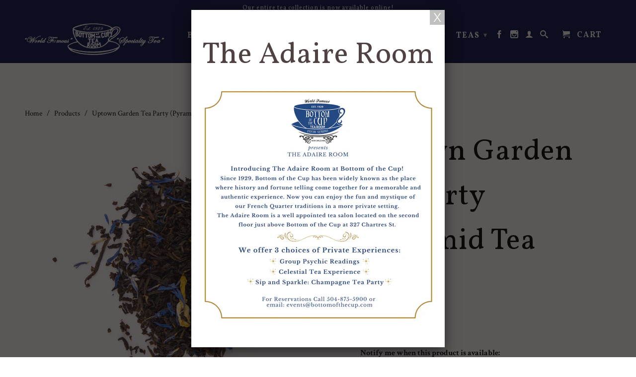

--- FILE ---
content_type: text/html; charset=utf-8
request_url: https://www.bottomofthecup.com/products/buckingham-palace-garden-party-8-two-cup-pyramid-teabags
body_size: 21604
content:
<!DOCTYPE html>
<!--[if lt IE 7 ]><html class="ie ie6" lang="en"> <![endif]-->
<!--[if IE 7 ]><html class="ie ie7" lang="en"> <![endif]-->
<!--[if IE 8 ]><html class="ie ie8" lang="en"> <![endif]-->
<!--[if IE 9 ]><html class="ie ie9" lang="en"> <![endif]-->
<!--[if (gte IE 10)|!(IE)]><!--><html lang="en"> <!--<![endif]-->
  <head>
    <meta charset="utf-8">
    <meta http-equiv="cleartype" content="on">
    <meta name="robots" content="index,follow">
      
           
    <title>Uptown Garden Tea Party (Pyramid Tea Bags) - Bottom of the Cup</title>
    
    
      <meta name="description" content="Country of Origin: Kenya, China, Sri Lanka, IndiaRegion: Kiambu, Fujian, Dimbula, AssamShipping Port: Mombasa, Fuzhou, Colombo, CalcuttaGrade: FBOP (Flowery Broken Orange Pekoe)Altitude: 6800 ft, 1500 ft above sea levelManufacture Type: Orthodox Cup Characteristics: Flavorful, with medium body and delicate earl grey an" />
    

    <!-- Custom Fonts -->
    <!-- Google Tag Manager -->
<script>(function(w,d,s,l,i){w[l]=w[l]||[];w[l].push({'gtm.start':
new Date().getTime(),event:'gtm.js'});var f=d.getElementsByTagName(s)[0],
j=d.createElement(s),dl=l!='dataLayer'?'&l='+l:'';j.async=true;j.src=
'https://www.googletagmanager.com/gtm.js?id='+i+dl;f.parentNode.insertBefore(j,f);
})(window,document,'script','dataLayer','GTM-TZN6SNZ');</script>
<!-- End Google Tag Manager -->
    
      <link href="//fonts.googleapis.com/css?family=.|Vollkorn:light,normal,bold|Vollkorn:light,normal,bold|Vollkorn:light,normal,bold|Crimson+Text:light,normal,bold" rel="stylesheet" type="text/css" />
    

    

<meta name="author" content="Bottom of the Cup">
<meta property="og:url" content="https://www.bottomofthecup.com/products/buckingham-palace-garden-party-8-two-cup-pyramid-teabags">
<meta property="og:site_name" content="Bottom of the Cup">


  <meta property="og:type" content="product">
  <meta property="og:title" content="Uptown Garden Tea Party (Pyramid Tea Bags)">
  
    <meta property="og:image" content="http://www.bottomofthecup.com/cdn/shop/files/IMG-0028_grande.jpg?v=1698869209">
    <meta property="og:image:secure_url" content="https://www.bottomofthecup.com/cdn/shop/files/IMG-0028_grande.jpg?v=1698869209">
        
  
    <meta property="og:image" content="http://www.bottomofthecup.com/cdn/shop/files/Photoroom_002_20240420_160601_grande.jpg?v=1713648403">
    <meta property="og:image:secure_url" content="https://www.bottomofthecup.com/cdn/shop/files/Photoroom_002_20240420_160601_grande.jpg?v=1713648403">
        
  
  <meta property="og:price:amount" content="11.98">
  <meta property="og:price:currency" content="USD">


  <meta property="og:description" content="Country of Origin: Kenya, China, Sri Lanka, IndiaRegion: Kiambu, Fujian, Dimbula, AssamShipping Port: Mombasa, Fuzhou, Colombo, CalcuttaGrade: FBOP (Flowery Broken Orange Pekoe)Altitude: 6800 ft, 1500 ft above sea levelManufacture Type: Orthodox Cup Characteristics: Flavorful, with medium body and delicate earl grey an">




  <meta name="twitter:site" content="@shopify">

<meta name="twitter:card" content="summary">

  <meta name="twitter:title" content="Uptown Garden Tea Party (Pyramid Tea Bags)">
  <meta name="twitter:description" content="

Country of Origin: Kenya, China, Sri Lanka, IndiaRegion: Kiambu, Fujian, Dimbula, AssamShipping Port: Mombasa, Fuzhou, Colombo, CalcuttaGrade: FBOP (Flowery Broken Orange Pekoe)Altitude: 6800 ft, 1500 ft above sea levelManufacture Type: Orthodox
Cup Characteristics: Flavorful, with medium body and delicate earl grey and jasmine notes.Infusion: Bright, coppery and goldenIngredients: Luxury black tea, Luxury green tea, Jasmine &amp;amp; Cornflower petals, Natural flavors.
Caffeine Content: MediumGet ready to take a trip up St. Charles for a luxurious afternoon tea with Uptown Garden Tea Party. This unique blend of high-grown pure Ceylon Earl Grey, soft jasmine from Fujian Province, and a rich mix of Assam, Ceylon, and Kenya teas creates a delightful mystery of flavors that come to life with every sip.
Pyramid tea bags are biodegradable. ">
  <meta name="twitter:image" content="https://www.bottomofthecup.com/cdn/shop/files/IMG-0028_medium.jpg?v=1698869209">
  <meta name="twitter:image:width" content="240">
  <meta name="twitter:image:height" content="240">


    
    

    <!-- Mobile Specific Metas -->
    <meta name="HandheldFriendly" content="True">
    <meta name="MobileOptimized" content="320">
    <meta name="viewport" content="width=device-width,initial-scale=1">
    <meta name="theme-color" content="#ffffff">

    <!-- Stylesheets for Retina 3.2.3 -->
    <link href="//www.bottomofthecup.com/cdn/shop/t/3/assets/styles.scss.css?v=33173657095252160761695332880" rel="stylesheet" type="text/css" media="all" />
    <!--[if lte IE 9]>
      <link href="//www.bottomofthecup.com/cdn/shop/t/3/assets/ie.css?v=16370617434440559491480693440" rel="stylesheet" type="text/css" media="all" />
    <![endif]-->

    <link rel="shortcut icon" type="image/x-icon" href="//www.bottomofthecup.com/cdn/shop/t/3/assets/favicon.png?v=57656174712670932841499907941">
    <link rel="canonical" href="https://www.bottomofthecup.com/products/buckingham-palace-garden-party-8-two-cup-pyramid-teabags" />
    
    

    <script src="//www.bottomofthecup.com/cdn/shop/t/3/assets/app.js?v=135831868752372147991662240981" type="text/javascript"></script>
    
    <script src="//www.bottomofthecup.com/cdn/shopifycloud/storefront/assets/themes_support/option_selection-b017cd28.js" type="text/javascript"></script>        
    <script>window.performance && window.performance.mark && window.performance.mark('shopify.content_for_header.start');</script><meta id="shopify-digital-wallet" name="shopify-digital-wallet" content="/16338969/digital_wallets/dialog">
<meta name="shopify-checkout-api-token" content="0893c91584f37120da9b47d5a9d63938">
<meta id="in-context-paypal-metadata" data-shop-id="16338969" data-venmo-supported="false" data-environment="production" data-locale="en_US" data-paypal-v4="true" data-currency="USD">
<link rel="alternate" type="application/json+oembed" href="https://www.bottomofthecup.com/products/buckingham-palace-garden-party-8-two-cup-pyramid-teabags.oembed">
<script async="async" src="/checkouts/internal/preloads.js?locale=en-US"></script>
<link rel="preconnect" href="https://shop.app" crossorigin="anonymous">
<script async="async" src="https://shop.app/checkouts/internal/preloads.js?locale=en-US&shop_id=16338969" crossorigin="anonymous"></script>
<script id="apple-pay-shop-capabilities" type="application/json">{"shopId":16338969,"countryCode":"US","currencyCode":"USD","merchantCapabilities":["supports3DS"],"merchantId":"gid:\/\/shopify\/Shop\/16338969","merchantName":"Bottom of the Cup","requiredBillingContactFields":["postalAddress","email"],"requiredShippingContactFields":["postalAddress","email"],"shippingType":"shipping","supportedNetworks":["visa","masterCard","amex","discover","elo","jcb"],"total":{"type":"pending","label":"Bottom of the Cup","amount":"1.00"},"shopifyPaymentsEnabled":true,"supportsSubscriptions":true}</script>
<script id="shopify-features" type="application/json">{"accessToken":"0893c91584f37120da9b47d5a9d63938","betas":["rich-media-storefront-analytics"],"domain":"www.bottomofthecup.com","predictiveSearch":true,"shopId":16338969,"locale":"en"}</script>
<script>var Shopify = Shopify || {};
Shopify.shop = "bottom-of-the-cup.myshopify.com";
Shopify.locale = "en";
Shopify.currency = {"active":"USD","rate":"1.0"};
Shopify.country = "US";
Shopify.theme = {"name":"Retina","id":162511052,"schema_name":null,"schema_version":null,"theme_store_id":601,"role":"main"};
Shopify.theme.handle = "null";
Shopify.theme.style = {"id":null,"handle":null};
Shopify.cdnHost = "www.bottomofthecup.com/cdn";
Shopify.routes = Shopify.routes || {};
Shopify.routes.root = "/";</script>
<script type="module">!function(o){(o.Shopify=o.Shopify||{}).modules=!0}(window);</script>
<script>!function(o){function n(){var o=[];function n(){o.push(Array.prototype.slice.apply(arguments))}return n.q=o,n}var t=o.Shopify=o.Shopify||{};t.loadFeatures=n(),t.autoloadFeatures=n()}(window);</script>
<script>
  window.ShopifyPay = window.ShopifyPay || {};
  window.ShopifyPay.apiHost = "shop.app\/pay";
  window.ShopifyPay.redirectState = null;
</script>
<script id="shop-js-analytics" type="application/json">{"pageType":"product"}</script>
<script defer="defer" async type="module" src="//www.bottomofthecup.com/cdn/shopifycloud/shop-js/modules/v2/client.init-shop-cart-sync_C5BV16lS.en.esm.js"></script>
<script defer="defer" async type="module" src="//www.bottomofthecup.com/cdn/shopifycloud/shop-js/modules/v2/chunk.common_CygWptCX.esm.js"></script>
<script type="module">
  await import("//www.bottomofthecup.com/cdn/shopifycloud/shop-js/modules/v2/client.init-shop-cart-sync_C5BV16lS.en.esm.js");
await import("//www.bottomofthecup.com/cdn/shopifycloud/shop-js/modules/v2/chunk.common_CygWptCX.esm.js");

  window.Shopify.SignInWithShop?.initShopCartSync?.({"fedCMEnabled":true,"windoidEnabled":true});

</script>
<script>
  window.Shopify = window.Shopify || {};
  if (!window.Shopify.featureAssets) window.Shopify.featureAssets = {};
  window.Shopify.featureAssets['shop-js'] = {"shop-cart-sync":["modules/v2/client.shop-cart-sync_ZFArdW7E.en.esm.js","modules/v2/chunk.common_CygWptCX.esm.js"],"init-fed-cm":["modules/v2/client.init-fed-cm_CmiC4vf6.en.esm.js","modules/v2/chunk.common_CygWptCX.esm.js"],"shop-button":["modules/v2/client.shop-button_tlx5R9nI.en.esm.js","modules/v2/chunk.common_CygWptCX.esm.js"],"shop-cash-offers":["modules/v2/client.shop-cash-offers_DOA2yAJr.en.esm.js","modules/v2/chunk.common_CygWptCX.esm.js","modules/v2/chunk.modal_D71HUcav.esm.js"],"init-windoid":["modules/v2/client.init-windoid_sURxWdc1.en.esm.js","modules/v2/chunk.common_CygWptCX.esm.js"],"shop-toast-manager":["modules/v2/client.shop-toast-manager_ClPi3nE9.en.esm.js","modules/v2/chunk.common_CygWptCX.esm.js"],"init-shop-email-lookup-coordinator":["modules/v2/client.init-shop-email-lookup-coordinator_B8hsDcYM.en.esm.js","modules/v2/chunk.common_CygWptCX.esm.js"],"init-shop-cart-sync":["modules/v2/client.init-shop-cart-sync_C5BV16lS.en.esm.js","modules/v2/chunk.common_CygWptCX.esm.js"],"avatar":["modules/v2/client.avatar_BTnouDA3.en.esm.js"],"pay-button":["modules/v2/client.pay-button_FdsNuTd3.en.esm.js","modules/v2/chunk.common_CygWptCX.esm.js"],"init-customer-accounts":["modules/v2/client.init-customer-accounts_DxDtT_ad.en.esm.js","modules/v2/client.shop-login-button_C5VAVYt1.en.esm.js","modules/v2/chunk.common_CygWptCX.esm.js","modules/v2/chunk.modal_D71HUcav.esm.js"],"init-shop-for-new-customer-accounts":["modules/v2/client.init-shop-for-new-customer-accounts_ChsxoAhi.en.esm.js","modules/v2/client.shop-login-button_C5VAVYt1.en.esm.js","modules/v2/chunk.common_CygWptCX.esm.js","modules/v2/chunk.modal_D71HUcav.esm.js"],"shop-login-button":["modules/v2/client.shop-login-button_C5VAVYt1.en.esm.js","modules/v2/chunk.common_CygWptCX.esm.js","modules/v2/chunk.modal_D71HUcav.esm.js"],"init-customer-accounts-sign-up":["modules/v2/client.init-customer-accounts-sign-up_CPSyQ0Tj.en.esm.js","modules/v2/client.shop-login-button_C5VAVYt1.en.esm.js","modules/v2/chunk.common_CygWptCX.esm.js","modules/v2/chunk.modal_D71HUcav.esm.js"],"shop-follow-button":["modules/v2/client.shop-follow-button_Cva4Ekp9.en.esm.js","modules/v2/chunk.common_CygWptCX.esm.js","modules/v2/chunk.modal_D71HUcav.esm.js"],"checkout-modal":["modules/v2/client.checkout-modal_BPM8l0SH.en.esm.js","modules/v2/chunk.common_CygWptCX.esm.js","modules/v2/chunk.modal_D71HUcav.esm.js"],"lead-capture":["modules/v2/client.lead-capture_Bi8yE_yS.en.esm.js","modules/v2/chunk.common_CygWptCX.esm.js","modules/v2/chunk.modal_D71HUcav.esm.js"],"shop-login":["modules/v2/client.shop-login_D6lNrXab.en.esm.js","modules/v2/chunk.common_CygWptCX.esm.js","modules/v2/chunk.modal_D71HUcav.esm.js"],"payment-terms":["modules/v2/client.payment-terms_CZxnsJam.en.esm.js","modules/v2/chunk.common_CygWptCX.esm.js","modules/v2/chunk.modal_D71HUcav.esm.js"]};
</script>
<script>(function() {
  var isLoaded = false;
  function asyncLoad() {
    if (isLoaded) return;
    isLoaded = true;
    var urls = ["https:\/\/chimpstatic.com\/mcjs-connected\/js\/users\/1b314a8aece76ccea289098c3\/30c08661b3463798ba9d5ec61.js?shop=bottom-of-the-cup.myshopify.com"];
    for (var i = 0; i < urls.length; i++) {
      var s = document.createElement('script');
      s.type = 'text/javascript';
      s.async = true;
      s.src = urls[i];
      var x = document.getElementsByTagName('script')[0];
      x.parentNode.insertBefore(s, x);
    }
  };
  if(window.attachEvent) {
    window.attachEvent('onload', asyncLoad);
  } else {
    window.addEventListener('load', asyncLoad, false);
  }
})();</script>
<script id="__st">var __st={"a":16338969,"offset":-21600,"reqid":"7d74fc30-9067-4997-a561-f5c89761e788-1768832440","pageurl":"www.bottomofthecup.com\/products\/buckingham-palace-garden-party-8-two-cup-pyramid-teabags","u":"5fe0f39b413e","p":"product","rtyp":"product","rid":4618639966289};</script>
<script>window.ShopifyPaypalV4VisibilityTracking = true;</script>
<script id="captcha-bootstrap">!function(){'use strict';const t='contact',e='account',n='new_comment',o=[[t,t],['blogs',n],['comments',n],[t,'customer']],c=[[e,'customer_login'],[e,'guest_login'],[e,'recover_customer_password'],[e,'create_customer']],r=t=>t.map((([t,e])=>`form[action*='/${t}']:not([data-nocaptcha='true']) input[name='form_type'][value='${e}']`)).join(','),a=t=>()=>t?[...document.querySelectorAll(t)].map((t=>t.form)):[];function s(){const t=[...o],e=r(t);return a(e)}const i='password',u='form_key',d=['recaptcha-v3-token','g-recaptcha-response','h-captcha-response',i],f=()=>{try{return window.sessionStorage}catch{return}},m='__shopify_v',_=t=>t.elements[u];function p(t,e,n=!1){try{const o=window.sessionStorage,c=JSON.parse(o.getItem(e)),{data:r}=function(t){const{data:e,action:n}=t;return t[m]||n?{data:e,action:n}:{data:t,action:n}}(c);for(const[e,n]of Object.entries(r))t.elements[e]&&(t.elements[e].value=n);n&&o.removeItem(e)}catch(o){console.error('form repopulation failed',{error:o})}}const l='form_type',E='cptcha';function T(t){t.dataset[E]=!0}const w=window,h=w.document,L='Shopify',v='ce_forms',y='captcha';let A=!1;((t,e)=>{const n=(g='f06e6c50-85a8-45c8-87d0-21a2b65856fe',I='https://cdn.shopify.com/shopifycloud/storefront-forms-hcaptcha/ce_storefront_forms_captcha_hcaptcha.v1.5.2.iife.js',D={infoText:'Protected by hCaptcha',privacyText:'Privacy',termsText:'Terms'},(t,e,n)=>{const o=w[L][v],c=o.bindForm;if(c)return c(t,g,e,D).then(n);var r;o.q.push([[t,g,e,D],n]),r=I,A||(h.body.append(Object.assign(h.createElement('script'),{id:'captcha-provider',async:!0,src:r})),A=!0)});var g,I,D;w[L]=w[L]||{},w[L][v]=w[L][v]||{},w[L][v].q=[],w[L][y]=w[L][y]||{},w[L][y].protect=function(t,e){n(t,void 0,e),T(t)},Object.freeze(w[L][y]),function(t,e,n,w,h,L){const[v,y,A,g]=function(t,e,n){const i=e?o:[],u=t?c:[],d=[...i,...u],f=r(d),m=r(i),_=r(d.filter((([t,e])=>n.includes(e))));return[a(f),a(m),a(_),s()]}(w,h,L),I=t=>{const e=t.target;return e instanceof HTMLFormElement?e:e&&e.form},D=t=>v().includes(t);t.addEventListener('submit',(t=>{const e=I(t);if(!e)return;const n=D(e)&&!e.dataset.hcaptchaBound&&!e.dataset.recaptchaBound,o=_(e),c=g().includes(e)&&(!o||!o.value);(n||c)&&t.preventDefault(),c&&!n&&(function(t){try{if(!f())return;!function(t){const e=f();if(!e)return;const n=_(t);if(!n)return;const o=n.value;o&&e.removeItem(o)}(t);const e=Array.from(Array(32),(()=>Math.random().toString(36)[2])).join('');!function(t,e){_(t)||t.append(Object.assign(document.createElement('input'),{type:'hidden',name:u})),t.elements[u].value=e}(t,e),function(t,e){const n=f();if(!n)return;const o=[...t.querySelectorAll(`input[type='${i}']`)].map((({name:t})=>t)),c=[...d,...o],r={};for(const[a,s]of new FormData(t).entries())c.includes(a)||(r[a]=s);n.setItem(e,JSON.stringify({[m]:1,action:t.action,data:r}))}(t,e)}catch(e){console.error('failed to persist form',e)}}(e),e.submit())}));const S=(t,e)=>{t&&!t.dataset[E]&&(n(t,e.some((e=>e===t))),T(t))};for(const o of['focusin','change'])t.addEventListener(o,(t=>{const e=I(t);D(e)&&S(e,y())}));const B=e.get('form_key'),M=e.get(l),P=B&&M;t.addEventListener('DOMContentLoaded',(()=>{const t=y();if(P)for(const e of t)e.elements[l].value===M&&p(e,B);[...new Set([...A(),...v().filter((t=>'true'===t.dataset.shopifyCaptcha))])].forEach((e=>S(e,t)))}))}(h,new URLSearchParams(w.location.search),n,t,e,['guest_login'])})(!0,!0)}();</script>
<script integrity="sha256-4kQ18oKyAcykRKYeNunJcIwy7WH5gtpwJnB7kiuLZ1E=" data-source-attribution="shopify.loadfeatures" defer="defer" src="//www.bottomofthecup.com/cdn/shopifycloud/storefront/assets/storefront/load_feature-a0a9edcb.js" crossorigin="anonymous"></script>
<script crossorigin="anonymous" defer="defer" src="//www.bottomofthecup.com/cdn/shopifycloud/storefront/assets/shopify_pay/storefront-65b4c6d7.js?v=20250812"></script>
<script data-source-attribution="shopify.dynamic_checkout.dynamic.init">var Shopify=Shopify||{};Shopify.PaymentButton=Shopify.PaymentButton||{isStorefrontPortableWallets:!0,init:function(){window.Shopify.PaymentButton.init=function(){};var t=document.createElement("script");t.src="https://www.bottomofthecup.com/cdn/shopifycloud/portable-wallets/latest/portable-wallets.en.js",t.type="module",document.head.appendChild(t)}};
</script>
<script data-source-attribution="shopify.dynamic_checkout.buyer_consent">
  function portableWalletsHideBuyerConsent(e){var t=document.getElementById("shopify-buyer-consent"),n=document.getElementById("shopify-subscription-policy-button");t&&n&&(t.classList.add("hidden"),t.setAttribute("aria-hidden","true"),n.removeEventListener("click",e))}function portableWalletsShowBuyerConsent(e){var t=document.getElementById("shopify-buyer-consent"),n=document.getElementById("shopify-subscription-policy-button");t&&n&&(t.classList.remove("hidden"),t.removeAttribute("aria-hidden"),n.addEventListener("click",e))}window.Shopify?.PaymentButton&&(window.Shopify.PaymentButton.hideBuyerConsent=portableWalletsHideBuyerConsent,window.Shopify.PaymentButton.showBuyerConsent=portableWalletsShowBuyerConsent);
</script>
<script data-source-attribution="shopify.dynamic_checkout.cart.bootstrap">document.addEventListener("DOMContentLoaded",(function(){function t(){return document.querySelector("shopify-accelerated-checkout-cart, shopify-accelerated-checkout")}if(t())Shopify.PaymentButton.init();else{new MutationObserver((function(e,n){t()&&(Shopify.PaymentButton.init(),n.disconnect())})).observe(document.body,{childList:!0,subtree:!0})}}));
</script>
<link id="shopify-accelerated-checkout-styles" rel="stylesheet" media="screen" href="https://www.bottomofthecup.com/cdn/shopifycloud/portable-wallets/latest/accelerated-checkout-backwards-compat.css" crossorigin="anonymous">
<style id="shopify-accelerated-checkout-cart">
        #shopify-buyer-consent {
  margin-top: 1em;
  display: inline-block;
  width: 100%;
}

#shopify-buyer-consent.hidden {
  display: none;
}

#shopify-subscription-policy-button {
  background: none;
  border: none;
  padding: 0;
  text-decoration: underline;
  font-size: inherit;
  cursor: pointer;
}

#shopify-subscription-policy-button::before {
  box-shadow: none;
}

      </style>

<script>window.performance && window.performance.mark && window.performance.mark('shopify.content_for_header.end');</script>
    <meta name="msvalidate.01" content="311CFF3CAA9F1203329D5476B73418C1" />
  <link href="https://monorail-edge.shopifysvc.com" rel="dns-prefetch">
<script>(function(){if ("sendBeacon" in navigator && "performance" in window) {try {var session_token_from_headers = performance.getEntriesByType('navigation')[0].serverTiming.find(x => x.name == '_s').description;} catch {var session_token_from_headers = undefined;}var session_cookie_matches = document.cookie.match(/_shopify_s=([^;]*)/);var session_token_from_cookie = session_cookie_matches && session_cookie_matches.length === 2 ? session_cookie_matches[1] : "";var session_token = session_token_from_headers || session_token_from_cookie || "";function handle_abandonment_event(e) {var entries = performance.getEntries().filter(function(entry) {return /monorail-edge.shopifysvc.com/.test(entry.name);});if (!window.abandonment_tracked && entries.length === 0) {window.abandonment_tracked = true;var currentMs = Date.now();var navigation_start = performance.timing.navigationStart;var payload = {shop_id: 16338969,url: window.location.href,navigation_start,duration: currentMs - navigation_start,session_token,page_type: "product"};window.navigator.sendBeacon("https://monorail-edge.shopifysvc.com/v1/produce", JSON.stringify({schema_id: "online_store_buyer_site_abandonment/1.1",payload: payload,metadata: {event_created_at_ms: currentMs,event_sent_at_ms: currentMs}}));}}window.addEventListener('pagehide', handle_abandonment_event);}}());</script>
<script id="web-pixels-manager-setup">(function e(e,d,r,n,o){if(void 0===o&&(o={}),!Boolean(null===(a=null===(i=window.Shopify)||void 0===i?void 0:i.analytics)||void 0===a?void 0:a.replayQueue)){var i,a;window.Shopify=window.Shopify||{};var t=window.Shopify;t.analytics=t.analytics||{};var s=t.analytics;s.replayQueue=[],s.publish=function(e,d,r){return s.replayQueue.push([e,d,r]),!0};try{self.performance.mark("wpm:start")}catch(e){}var l=function(){var e={modern:/Edge?\/(1{2}[4-9]|1[2-9]\d|[2-9]\d{2}|\d{4,})\.\d+(\.\d+|)|Firefox\/(1{2}[4-9]|1[2-9]\d|[2-9]\d{2}|\d{4,})\.\d+(\.\d+|)|Chrom(ium|e)\/(9{2}|\d{3,})\.\d+(\.\d+|)|(Maci|X1{2}).+ Version\/(15\.\d+|(1[6-9]|[2-9]\d|\d{3,})\.\d+)([,.]\d+|)( \(\w+\)|)( Mobile\/\w+|) Safari\/|Chrome.+OPR\/(9{2}|\d{3,})\.\d+\.\d+|(CPU[ +]OS|iPhone[ +]OS|CPU[ +]iPhone|CPU IPhone OS|CPU iPad OS)[ +]+(15[._]\d+|(1[6-9]|[2-9]\d|\d{3,})[._]\d+)([._]\d+|)|Android:?[ /-](13[3-9]|1[4-9]\d|[2-9]\d{2}|\d{4,})(\.\d+|)(\.\d+|)|Android.+Firefox\/(13[5-9]|1[4-9]\d|[2-9]\d{2}|\d{4,})\.\d+(\.\d+|)|Android.+Chrom(ium|e)\/(13[3-9]|1[4-9]\d|[2-9]\d{2}|\d{4,})\.\d+(\.\d+|)|SamsungBrowser\/([2-9]\d|\d{3,})\.\d+/,legacy:/Edge?\/(1[6-9]|[2-9]\d|\d{3,})\.\d+(\.\d+|)|Firefox\/(5[4-9]|[6-9]\d|\d{3,})\.\d+(\.\d+|)|Chrom(ium|e)\/(5[1-9]|[6-9]\d|\d{3,})\.\d+(\.\d+|)([\d.]+$|.*Safari\/(?![\d.]+ Edge\/[\d.]+$))|(Maci|X1{2}).+ Version\/(10\.\d+|(1[1-9]|[2-9]\d|\d{3,})\.\d+)([,.]\d+|)( \(\w+\)|)( Mobile\/\w+|) Safari\/|Chrome.+OPR\/(3[89]|[4-9]\d|\d{3,})\.\d+\.\d+|(CPU[ +]OS|iPhone[ +]OS|CPU[ +]iPhone|CPU IPhone OS|CPU iPad OS)[ +]+(10[._]\d+|(1[1-9]|[2-9]\d|\d{3,})[._]\d+)([._]\d+|)|Android:?[ /-](13[3-9]|1[4-9]\d|[2-9]\d{2}|\d{4,})(\.\d+|)(\.\d+|)|Mobile Safari.+OPR\/([89]\d|\d{3,})\.\d+\.\d+|Android.+Firefox\/(13[5-9]|1[4-9]\d|[2-9]\d{2}|\d{4,})\.\d+(\.\d+|)|Android.+Chrom(ium|e)\/(13[3-9]|1[4-9]\d|[2-9]\d{2}|\d{4,})\.\d+(\.\d+|)|Android.+(UC? ?Browser|UCWEB|U3)[ /]?(15\.([5-9]|\d{2,})|(1[6-9]|[2-9]\d|\d{3,})\.\d+)\.\d+|SamsungBrowser\/(5\.\d+|([6-9]|\d{2,})\.\d+)|Android.+MQ{2}Browser\/(14(\.(9|\d{2,})|)|(1[5-9]|[2-9]\d|\d{3,})(\.\d+|))(\.\d+|)|K[Aa][Ii]OS\/(3\.\d+|([4-9]|\d{2,})\.\d+)(\.\d+|)/},d=e.modern,r=e.legacy,n=navigator.userAgent;return n.match(d)?"modern":n.match(r)?"legacy":"unknown"}(),u="modern"===l?"modern":"legacy",c=(null!=n?n:{modern:"",legacy:""})[u],f=function(e){return[e.baseUrl,"/wpm","/b",e.hashVersion,"modern"===e.buildTarget?"m":"l",".js"].join("")}({baseUrl:d,hashVersion:r,buildTarget:u}),m=function(e){var d=e.version,r=e.bundleTarget,n=e.surface,o=e.pageUrl,i=e.monorailEndpoint;return{emit:function(e){var a=e.status,t=e.errorMsg,s=(new Date).getTime(),l=JSON.stringify({metadata:{event_sent_at_ms:s},events:[{schema_id:"web_pixels_manager_load/3.1",payload:{version:d,bundle_target:r,page_url:o,status:a,surface:n,error_msg:t},metadata:{event_created_at_ms:s}}]});if(!i)return console&&console.warn&&console.warn("[Web Pixels Manager] No Monorail endpoint provided, skipping logging."),!1;try{return self.navigator.sendBeacon.bind(self.navigator)(i,l)}catch(e){}var u=new XMLHttpRequest;try{return u.open("POST",i,!0),u.setRequestHeader("Content-Type","text/plain"),u.send(l),!0}catch(e){return console&&console.warn&&console.warn("[Web Pixels Manager] Got an unhandled error while logging to Monorail."),!1}}}}({version:r,bundleTarget:l,surface:e.surface,pageUrl:self.location.href,monorailEndpoint:e.monorailEndpoint});try{o.browserTarget=l,function(e){var d=e.src,r=e.async,n=void 0===r||r,o=e.onload,i=e.onerror,a=e.sri,t=e.scriptDataAttributes,s=void 0===t?{}:t,l=document.createElement("script"),u=document.querySelector("head"),c=document.querySelector("body");if(l.async=n,l.src=d,a&&(l.integrity=a,l.crossOrigin="anonymous"),s)for(var f in s)if(Object.prototype.hasOwnProperty.call(s,f))try{l.dataset[f]=s[f]}catch(e){}if(o&&l.addEventListener("load",o),i&&l.addEventListener("error",i),u)u.appendChild(l);else{if(!c)throw new Error("Did not find a head or body element to append the script");c.appendChild(l)}}({src:f,async:!0,onload:function(){if(!function(){var e,d;return Boolean(null===(d=null===(e=window.Shopify)||void 0===e?void 0:e.analytics)||void 0===d?void 0:d.initialized)}()){var d=window.webPixelsManager.init(e)||void 0;if(d){var r=window.Shopify.analytics;r.replayQueue.forEach((function(e){var r=e[0],n=e[1],o=e[2];d.publishCustomEvent(r,n,o)})),r.replayQueue=[],r.publish=d.publishCustomEvent,r.visitor=d.visitor,r.initialized=!0}}},onerror:function(){return m.emit({status:"failed",errorMsg:"".concat(f," has failed to load")})},sri:function(e){var d=/^sha384-[A-Za-z0-9+/=]+$/;return"string"==typeof e&&d.test(e)}(c)?c:"",scriptDataAttributes:o}),m.emit({status:"loading"})}catch(e){m.emit({status:"failed",errorMsg:(null==e?void 0:e.message)||"Unknown error"})}}})({shopId: 16338969,storefrontBaseUrl: "https://www.bottomofthecup.com",extensionsBaseUrl: "https://extensions.shopifycdn.com/cdn/shopifycloud/web-pixels-manager",monorailEndpoint: "https://monorail-edge.shopifysvc.com/unstable/produce_batch",surface: "storefront-renderer",enabledBetaFlags: ["2dca8a86"],webPixelsConfigList: [{"id":"59572305","eventPayloadVersion":"v1","runtimeContext":"LAX","scriptVersion":"1","type":"CUSTOM","privacyPurposes":["MARKETING"],"name":"Meta pixel (migrated)"},{"id":"69435473","eventPayloadVersion":"v1","runtimeContext":"LAX","scriptVersion":"1","type":"CUSTOM","privacyPurposes":["ANALYTICS"],"name":"Google Analytics tag (migrated)"},{"id":"shopify-app-pixel","configuration":"{}","eventPayloadVersion":"v1","runtimeContext":"STRICT","scriptVersion":"0450","apiClientId":"shopify-pixel","type":"APP","privacyPurposes":["ANALYTICS","MARKETING"]},{"id":"shopify-custom-pixel","eventPayloadVersion":"v1","runtimeContext":"LAX","scriptVersion":"0450","apiClientId":"shopify-pixel","type":"CUSTOM","privacyPurposes":["ANALYTICS","MARKETING"]}],isMerchantRequest: false,initData: {"shop":{"name":"Bottom of the Cup","paymentSettings":{"currencyCode":"USD"},"myshopifyDomain":"bottom-of-the-cup.myshopify.com","countryCode":"US","storefrontUrl":"https:\/\/www.bottomofthecup.com"},"customer":null,"cart":null,"checkout":null,"productVariants":[{"price":{"amount":11.98,"currencyCode":"USD"},"product":{"title":"Uptown Garden Tea Party (Pyramid Tea Bags)","vendor":"New Orleans Tea Company","id":"4618639966289","untranslatedTitle":"Uptown Garden Tea Party (Pyramid Tea Bags)","url":"\/products\/buckingham-palace-garden-party-8-two-cup-pyramid-teabags","type":"Tea"},"id":"40473699254353","image":{"src":"\/\/www.bottomofthecup.com\/cdn\/shop\/files\/IMG-0028.jpg?v=1698869209"},"sku":"400-546","title":"100g loose tea refill insert","untranslatedTitle":"100g loose tea refill insert"},{"price":{"amount":15.98,"currencyCode":"USD"},"product":{"title":"Uptown Garden Tea Party (Pyramid Tea Bags)","vendor":"New Orleans Tea Company","id":"4618639966289","untranslatedTitle":"Uptown Garden Tea Party (Pyramid Tea Bags)","url":"\/products\/buckingham-palace-garden-party-8-two-cup-pyramid-teabags","type":"Tea"},"id":"40473699287121","image":{"src":"\/\/www.bottomofthecup.com\/cdn\/shop\/files\/IMG-0028.jpg?v=1698869209"},"sku":"400-547","title":"(10) two-cup teabags in luxury tin","untranslatedTitle":"(10) two-cup teabags in luxury tin"}],"purchasingCompany":null},},"https://www.bottomofthecup.com/cdn","fcfee988w5aeb613cpc8e4bc33m6693e112",{"modern":"","legacy":""},{"shopId":"16338969","storefrontBaseUrl":"https:\/\/www.bottomofthecup.com","extensionBaseUrl":"https:\/\/extensions.shopifycdn.com\/cdn\/shopifycloud\/web-pixels-manager","surface":"storefront-renderer","enabledBetaFlags":"[\"2dca8a86\"]","isMerchantRequest":"false","hashVersion":"fcfee988w5aeb613cpc8e4bc33m6693e112","publish":"custom","events":"[[\"page_viewed\",{}],[\"product_viewed\",{\"productVariant\":{\"price\":{\"amount\":11.98,\"currencyCode\":\"USD\"},\"product\":{\"title\":\"Uptown Garden Tea Party (Pyramid Tea Bags)\",\"vendor\":\"New Orleans Tea Company\",\"id\":\"4618639966289\",\"untranslatedTitle\":\"Uptown Garden Tea Party (Pyramid Tea Bags)\",\"url\":\"\/products\/buckingham-palace-garden-party-8-two-cup-pyramid-teabags\",\"type\":\"Tea\"},\"id\":\"40473699254353\",\"image\":{\"src\":\"\/\/www.bottomofthecup.com\/cdn\/shop\/files\/IMG-0028.jpg?v=1698869209\"},\"sku\":\"400-546\",\"title\":\"100g loose tea refill insert\",\"untranslatedTitle\":\"100g loose tea refill insert\"}}]]"});</script><script>
  window.ShopifyAnalytics = window.ShopifyAnalytics || {};
  window.ShopifyAnalytics.meta = window.ShopifyAnalytics.meta || {};
  window.ShopifyAnalytics.meta.currency = 'USD';
  var meta = {"product":{"id":4618639966289,"gid":"gid:\/\/shopify\/Product\/4618639966289","vendor":"New Orleans Tea Company","type":"Tea","handle":"buckingham-palace-garden-party-8-two-cup-pyramid-teabags","variants":[{"id":40473699254353,"price":1198,"name":"Uptown Garden Tea Party (Pyramid Tea Bags) - 100g loose tea refill insert","public_title":"100g loose tea refill insert","sku":"400-546"},{"id":40473699287121,"price":1598,"name":"Uptown Garden Tea Party (Pyramid Tea Bags) - (10) two-cup teabags in luxury tin","public_title":"(10) two-cup teabags in luxury tin","sku":"400-547"}],"remote":false},"page":{"pageType":"product","resourceType":"product","resourceId":4618639966289,"requestId":"7d74fc30-9067-4997-a561-f5c89761e788-1768832440"}};
  for (var attr in meta) {
    window.ShopifyAnalytics.meta[attr] = meta[attr];
  }
</script>
<script class="analytics">
  (function () {
    var customDocumentWrite = function(content) {
      var jquery = null;

      if (window.jQuery) {
        jquery = window.jQuery;
      } else if (window.Checkout && window.Checkout.$) {
        jquery = window.Checkout.$;
      }

      if (jquery) {
        jquery('body').append(content);
      }
    };

    var hasLoggedConversion = function(token) {
      if (token) {
        return document.cookie.indexOf('loggedConversion=' + token) !== -1;
      }
      return false;
    }

    var setCookieIfConversion = function(token) {
      if (token) {
        var twoMonthsFromNow = new Date(Date.now());
        twoMonthsFromNow.setMonth(twoMonthsFromNow.getMonth() + 2);

        document.cookie = 'loggedConversion=' + token + '; expires=' + twoMonthsFromNow;
      }
    }

    var trekkie = window.ShopifyAnalytics.lib = window.trekkie = window.trekkie || [];
    if (trekkie.integrations) {
      return;
    }
    trekkie.methods = [
      'identify',
      'page',
      'ready',
      'track',
      'trackForm',
      'trackLink'
    ];
    trekkie.factory = function(method) {
      return function() {
        var args = Array.prototype.slice.call(arguments);
        args.unshift(method);
        trekkie.push(args);
        return trekkie;
      };
    };
    for (var i = 0; i < trekkie.methods.length; i++) {
      var key = trekkie.methods[i];
      trekkie[key] = trekkie.factory(key);
    }
    trekkie.load = function(config) {
      trekkie.config = config || {};
      trekkie.config.initialDocumentCookie = document.cookie;
      var first = document.getElementsByTagName('script')[0];
      var script = document.createElement('script');
      script.type = 'text/javascript';
      script.onerror = function(e) {
        var scriptFallback = document.createElement('script');
        scriptFallback.type = 'text/javascript';
        scriptFallback.onerror = function(error) {
                var Monorail = {
      produce: function produce(monorailDomain, schemaId, payload) {
        var currentMs = new Date().getTime();
        var event = {
          schema_id: schemaId,
          payload: payload,
          metadata: {
            event_created_at_ms: currentMs,
            event_sent_at_ms: currentMs
          }
        };
        return Monorail.sendRequest("https://" + monorailDomain + "/v1/produce", JSON.stringify(event));
      },
      sendRequest: function sendRequest(endpointUrl, payload) {
        // Try the sendBeacon API
        if (window && window.navigator && typeof window.navigator.sendBeacon === 'function' && typeof window.Blob === 'function' && !Monorail.isIos12()) {
          var blobData = new window.Blob([payload], {
            type: 'text/plain'
          });

          if (window.navigator.sendBeacon(endpointUrl, blobData)) {
            return true;
          } // sendBeacon was not successful

        } // XHR beacon

        var xhr = new XMLHttpRequest();

        try {
          xhr.open('POST', endpointUrl);
          xhr.setRequestHeader('Content-Type', 'text/plain');
          xhr.send(payload);
        } catch (e) {
          console.log(e);
        }

        return false;
      },
      isIos12: function isIos12() {
        return window.navigator.userAgent.lastIndexOf('iPhone; CPU iPhone OS 12_') !== -1 || window.navigator.userAgent.lastIndexOf('iPad; CPU OS 12_') !== -1;
      }
    };
    Monorail.produce('monorail-edge.shopifysvc.com',
      'trekkie_storefront_load_errors/1.1',
      {shop_id: 16338969,
      theme_id: 162511052,
      app_name: "storefront",
      context_url: window.location.href,
      source_url: "//www.bottomofthecup.com/cdn/s/trekkie.storefront.cd680fe47e6c39ca5d5df5f0a32d569bc48c0f27.min.js"});

        };
        scriptFallback.async = true;
        scriptFallback.src = '//www.bottomofthecup.com/cdn/s/trekkie.storefront.cd680fe47e6c39ca5d5df5f0a32d569bc48c0f27.min.js';
        first.parentNode.insertBefore(scriptFallback, first);
      };
      script.async = true;
      script.src = '//www.bottomofthecup.com/cdn/s/trekkie.storefront.cd680fe47e6c39ca5d5df5f0a32d569bc48c0f27.min.js';
      first.parentNode.insertBefore(script, first);
    };
    trekkie.load(
      {"Trekkie":{"appName":"storefront","development":false,"defaultAttributes":{"shopId":16338969,"isMerchantRequest":null,"themeId":162511052,"themeCityHash":"3647257029779031140","contentLanguage":"en","currency":"USD","eventMetadataId":"f70e2d48-8f91-44e8-94f7-d3b02a270ad7"},"isServerSideCookieWritingEnabled":true,"monorailRegion":"shop_domain","enabledBetaFlags":["65f19447"]},"Session Attribution":{},"S2S":{"facebookCapiEnabled":true,"source":"trekkie-storefront-renderer","apiClientId":580111}}
    );

    var loaded = false;
    trekkie.ready(function() {
      if (loaded) return;
      loaded = true;

      window.ShopifyAnalytics.lib = window.trekkie;

      var originalDocumentWrite = document.write;
      document.write = customDocumentWrite;
      try { window.ShopifyAnalytics.merchantGoogleAnalytics.call(this); } catch(error) {};
      document.write = originalDocumentWrite;

      window.ShopifyAnalytics.lib.page(null,{"pageType":"product","resourceType":"product","resourceId":4618639966289,"requestId":"7d74fc30-9067-4997-a561-f5c89761e788-1768832440","shopifyEmitted":true});

      var match = window.location.pathname.match(/checkouts\/(.+)\/(thank_you|post_purchase)/)
      var token = match? match[1]: undefined;
      if (!hasLoggedConversion(token)) {
        setCookieIfConversion(token);
        window.ShopifyAnalytics.lib.track("Viewed Product",{"currency":"USD","variantId":40473699254353,"productId":4618639966289,"productGid":"gid:\/\/shopify\/Product\/4618639966289","name":"Uptown Garden Tea Party (Pyramid Tea Bags) - 100g loose tea refill insert","price":"11.98","sku":"400-546","brand":"New Orleans Tea Company","variant":"100g loose tea refill insert","category":"Tea","nonInteraction":true,"remote":false},undefined,undefined,{"shopifyEmitted":true});
      window.ShopifyAnalytics.lib.track("monorail:\/\/trekkie_storefront_viewed_product\/1.1",{"currency":"USD","variantId":40473699254353,"productId":4618639966289,"productGid":"gid:\/\/shopify\/Product\/4618639966289","name":"Uptown Garden Tea Party (Pyramid Tea Bags) - 100g loose tea refill insert","price":"11.98","sku":"400-546","brand":"New Orleans Tea Company","variant":"100g loose tea refill insert","category":"Tea","nonInteraction":true,"remote":false,"referer":"https:\/\/www.bottomofthecup.com\/products\/buckingham-palace-garden-party-8-two-cup-pyramid-teabags"});
      }
    });


        var eventsListenerScript = document.createElement('script');
        eventsListenerScript.async = true;
        eventsListenerScript.src = "//www.bottomofthecup.com/cdn/shopifycloud/storefront/assets/shop_events_listener-3da45d37.js";
        document.getElementsByTagName('head')[0].appendChild(eventsListenerScript);

})();</script>
  <script>
  if (!window.ga || (window.ga && typeof window.ga !== 'function')) {
    window.ga = function ga() {
      (window.ga.q = window.ga.q || []).push(arguments);
      if (window.Shopify && window.Shopify.analytics && typeof window.Shopify.analytics.publish === 'function') {
        window.Shopify.analytics.publish("ga_stub_called", {}, {sendTo: "google_osp_migration"});
      }
      console.error("Shopify's Google Analytics stub called with:", Array.from(arguments), "\nSee https://help.shopify.com/manual/promoting-marketing/pixels/pixel-migration#google for more information.");
    };
    if (window.Shopify && window.Shopify.analytics && typeof window.Shopify.analytics.publish === 'function') {
      window.Shopify.analytics.publish("ga_stub_initialized", {}, {sendTo: "google_osp_migration"});
    }
  }
</script>
<script
  defer
  src="https://www.bottomofthecup.com/cdn/shopifycloud/perf-kit/shopify-perf-kit-3.0.4.min.js"
  data-application="storefront-renderer"
  data-shop-id="16338969"
  data-render-region="gcp-us-central1"
  data-page-type="product"
  data-theme-instance-id="162511052"
  data-theme-name=""
  data-theme-version=""
  data-monorail-region="shop_domain"
  data-resource-timing-sampling-rate="10"
  data-shs="true"
  data-shs-beacon="true"
  data-shs-export-with-fetch="true"
  data-shs-logs-sample-rate="1"
  data-shs-beacon-endpoint="https://www.bottomofthecup.com/api/collect"
></script>
</head>
  <body class="product">
    <!-- Google Tag Manager (noscript) -->
<noscript><iframe src="https://www.googletagmanager.com/ns.html?id=GTM-TZN6SNZ"
height="0" width="0" style="display:none;visibility:hidden"></iframe></noscript>
<!-- End Google Tag Manager (noscript) -->
    <div id="content_wrapper">
      <div id="header" class="mm-fixed-top">
        <a href="#nav" class="icon-menu"> <span>Menu</span></a>
        <a href="#cart" class="icon-cart right"> <span>Cart</span></a>
      </div>
      
      <div class="hidden">
        <div id="nav">
          <ul>
            
              
                <li ><a href="https://Booking.appheaven.us/book-boc-nola">Book Online</a></li>
              
            
              
                <li ><a href="/pages/the-adaire-room">The Adaire Room</a></li>
              
            
              
                <li ><span>About</span>
                  <ul>
                    
                      
                        <li ><a href="/pages/psychic-readings">Psychic Readings</a></li>
                      
                    
                      
                        <li ><a href="/pages/events">Events</a></li>
                      
                    
                      
                        <li ><a href="/pages/tarot">Tarot</a></li>
                      
                    
                      
                        <li ><a href="/pages/crystals">Crystals</a></li>
                      
                    
                  </ul>
                </li>
              
            
              
                <li ><span>Shop</span>
                  <ul>
                    
                      
                        <li ><a href="/collections/19-29-lower">$19.29 & lower</a></li>
                      
                    
                      
                        <li ><a href="/collections/candles-and-holders">Candles</a></li>
                      
                    
                      
                        <li ><a href="/collections/crystal-balls">Crystals</a></li>
                      
                    
                      
                        <li ><a href="/collections/feng-shui">Feng Shui</a></li>
                      
                    
                      
                        <li ><a href="/collections/crystals">Jewelry</a></li>
                      
                    
                      
                        <li ><a href="/collections/incense">Incense</a></li>
                      
                    
                      
                        <li ><a href="/collections/curios">Gifts</a></li>
                      
                    
                      
                        <li ><a href="/collections/tarot">Tarot</a></li>
                      
                    
                      
                        <li ><a href="/collections/wands">Wands</a></li>
                      
                    
                      
                        <li ><a href="https://squareup.com/gift/4MWDPD2BM10BC/order">Gift Cards</a></li>
                      
                    
                      
                        <li ><a href="/collections/cloisonne">Cloisonné</a></li>
                      
                    
                  </ul>
                </li>
              
            
              
                <li ><span>Teas</span>
                  <ul>
                    
                      
                        <li ><a href="/collections/black-teas">Black Teas</a></li>
                      
                    
                      
                        <li ><a href="/collections/flavored-black-teas">Flavored Black Teas</a></li>
                      
                    
                      
                        <li ><a href="/collections/fruit-herb-teas">Fruit & Herb Teas</a></li>
                      
                    
                      
                        <li ><a href="/collections/green-teas">Green Teas</a></li>
                      
                    
                      
                        <li ><a href="/collections/flavored-green">Flavored Green Tea</a></li>
                      
                    
                      
                        <li ><a href="/collections/red-teas">Red Teas</a></li>
                      
                    
                      
                        <li ><a href="/collections/botanicals">Botanicals</a></li>
                      
                    
                      
                        <li ><a href="/collections/tea-bags">Tea Bags</a></li>
                      
                    
                      
                        <li ><a href="/collections/accessories">Accessories</a></li>
                      
                    
                      
                        <li ><a href="https://www.bottomofthecup.com/products/holiday-tea-collection">Seasonal Tea Collection</a></li>
                      
                    
                  </ul>
                </li>
              
            
            
              
                <li>
                  <a href="/account/login" id="customer_login_link">My Account</a>
                </li>
              
            
          </ul>
        </div> 
          
        <form action="/checkout" method="post" id="cart">
          <ul data-money-format="${{amount}}" data-shop-currency="USD" data-shop-name="Bottom of the Cup">
            <li class="mm-subtitle"><a class="mm-subclose continue" href="#cart">Continue Shopping</a></li>

            
              <li class="mm-label empty_cart"><a href="/cart">Your Cart is Empty</a></li>
            
          </ul>
        </form>
      </div>

      <div class="header mm-fixed-top header_bar">
        
          <div class="promo_banner">
            Our entire tea collection is now available online!
          </div>
        

        <div class="container"> 
          <div class="four columns logo">
            <a href="https://www.bottomofthecup.com" title="Bottom of the Cup">
              
                <img src="//www.bottomofthecup.com/cdn/shop/t/3/assets/logo.png?v=107761991439163488701499908313" alt="Bottom of the Cup" data-src="//www.bottomofthecup.com/cdn/shop/t/3/assets/logo.png?v=107761991439163488701499908313"  />
              
            </a>
          </div>

          <div class="twelve columns nav mobile_hidden">
            <ul class="menu">
              
                
                  <li><a href="https://Booking.appheaven.us/book-boc-nola" class="top-link ">Book Online</a></li>
                
              
                
                  <li><a href="/pages/the-adaire-room" class="top-link ">The Adaire Room</a></li>
                
              
                

                  
                  
                  
                  

                  <li><a href="/pages/about" class="sub-menu  ">About                     
                    <span class="arrow">▾</span></a> 
                    <div class="dropdown ">
                      <ul>
                        
                        
                        
                          
                          <li><a href="/pages/psychic-readings">Psychic Readings</a></li>
                          

                          
                        
                          
                          <li><a href="/pages/events">Events</a></li>
                          

                          
                        
                          
                          <li><a href="/pages/tarot">Tarot</a></li>
                          

                          
                        
                          
                          <li><a href="/pages/crystals">Crystals</a></li>
                          

                          
                        
                      </ul>
                    </div>
                  </li>
                
              
                

                  
                  
                  
                  

                  <li><a href="/pages/collections" class="sub-menu  ">Shop                     
                    <span class="arrow">▾</span></a> 
                    <div class="dropdown dropdown-wide">
                      <ul>
                        
                        
                        
                          
                          <li><a href="/collections/19-29-lower">$19.29 & lower</a></li>
                          

                          
                        
                          
                          <li><a href="/collections/candles-and-holders">Candles</a></li>
                          

                          
                        
                          
                          <li><a href="/collections/crystal-balls">Crystals</a></li>
                          

                          
                        
                          
                          <li><a href="/collections/feng-shui">Feng Shui</a></li>
                          

                          
                        
                          
                          <li><a href="/collections/crystals">Jewelry</a></li>
                          

                          
                        
                          
                          <li><a href="/collections/incense">Incense</a></li>
                          

                          
                        
                          
                          <li><a href="/collections/curios">Gifts</a></li>
                          

                          
                        
                          
                          <li><a href="/collections/tarot">Tarot</a></li>
                          

                          
                        
                          
                          <li><a href="/collections/wands">Wands</a></li>
                          

                          
                        
                          
                          <li><a href="https://squareup.com/gift/4MWDPD2BM10BC/order">Gift Cards</a></li>
                          

                          
                            
                            </ul>
                            <ul>
                          
                        
                          
                          <li><a href="/collections/cloisonne">Cloisonné</a></li>
                          

                          
                        
                      </ul>
                    </div>
                  </li>
                
              
                

                  
                  
                  
                  

                  <li><a href="/collections/teas" class="sub-menu  ">Teas                     
                    <span class="arrow">▾</span></a> 
                    <div class="dropdown dropdown-wide">
                      <ul>
                        
                        
                        
                          
                          <li><a href="/collections/black-teas">Black Teas</a></li>
                          

                          
                        
                          
                          <li><a href="/collections/flavored-black-teas">Flavored Black Teas</a></li>
                          

                          
                        
                          
                          <li><a href="/collections/fruit-herb-teas">Fruit & Herb Teas</a></li>
                          

                          
                        
                          
                          <li><a href="/collections/green-teas">Green Teas</a></li>
                          

                          
                        
                          
                          <li><a href="/collections/flavored-green">Flavored Green Tea</a></li>
                          

                          
                        
                          
                          <li><a href="/collections/red-teas">Red Teas</a></li>
                          

                          
                        
                          
                          <li><a href="/collections/botanicals">Botanicals</a></li>
                          

                          
                        
                          
                          <li><a href="/collections/tea-bags">Tea Bags</a></li>
                          

                          
                        
                          
                          <li><a href="/collections/accessories">Accessories</a></li>
                          

                          
                        
                          
                          <li><a href="https://www.bottomofthecup.com/products/holiday-tea-collection">Seasonal Tea Collection</a></li>
                          

                          
                            
                            </ul>
                            <ul>
                          
                        
                      </ul>
                    </div>
                  </li>
                
              
            
              
                
                
                
                  <li><a href="https://www.facebook.com/The-Bottom-of-The-Cup-Tearoom-109548029082147/" title="Bottom of the Cup on Facebook" rel="me" target="_blank" class="icon-facebook"></a></li>
                
                
                
                
                

                
                
                
                
                
                
                
                
                

                
                  <li><a href="https://www.instagram.com/bottomofthecuptearoom/" title="Bottom of the Cup on Instagram" rel="me" target="_blank" class="icon-instagram"></a></li>
                

                
              
              
                <li>
                  <a href="/account" title="My Account " class="icon-user"></a>
                </li>
              
              
                <li>
                  <a href="/search" title="Search" class="icon-search" id="search-toggle"></a>
                </li>
              
              
              <li>
                <a href="#cart" class="icon-cart cart-button"> <span>Cart</span></a>
              </li>
            </ul>
          </div>
        </div>
      </div>


      
        <div class="container main content"> 
      

      

      
        <div class="sixteen columns">
  <div class="clearfix breadcrumb">
    <div class="right mobile_hidden">
      

      
    </div>

    
      <div class="breadcrumb_text" itemscope itemtype="http://schema.org/BreadcrumbList">
        <span itemprop="itemListElement" itemscope itemtype="http://schema.org/ListItem"><a href="https://www.bottomofthecup.com" title="Bottom of the Cup" itemprop="item"><span itemprop="name">Home</span></a></span>
        &nbsp; / &nbsp;
        <span itemprop="itemListElement" itemscope itemtype="http://schema.org/ListItem">
          
            <a href="/collections/all" title="Products" itemprop="item"><span itemprop="name">Products</span></a>
          
        </span>
        &nbsp; / &nbsp;
        Uptown Garden Tea Party (Pyramid Tea Bags)
      </div>
    
  </div>
</div>


  <div class="sixteen columns">
    <div class="product-4618639966289">


	<div class="section product_section clearfix" itemscope itemtype="http://schema.org/Product">

  	 
       <div class="nine columns alpha">
         

<div class="flexslider product_gallery product_slider" id="product-4618639966289-gallery">
  <ul class="slides">
    
      <li data-thumb="//www.bottomofthecup.com/cdn/shop/files/IMG-0028_grande.jpg?v=1698869209" data-title="Uptown Garden Tea Party (Pyramid Tea Bags)">
        
          <a href="//www.bottomofthecup.com/cdn/shop/files/IMG-0028.jpg?v=1698869209" class="fancybox" rel="group" data-fancybox-group="4618639966289" title="Uptown Garden Tea Party (Pyramid Tea Bags)">
            <img src="//www.bottomofthecup.com/cdn/shop/t/3/assets/loader.gif?v=38408244440897529091480693437" data-src="//www.bottomofthecup.com/cdn/shop/files/IMG-0028_grande.jpg?v=1698869209" data-src-retina="//www.bottomofthecup.com/cdn/shop/files/IMG-0028_1024x1024.jpg?v=1698869209" alt="Uptown Garden Tea Party (Pyramid Tea Bags)" data-index="0" data-image-id="32041314254929" data-cloudzoom="zoomImage: '//www.bottomofthecup.com/cdn/shop/files/IMG-0028.jpg?v=1698869209', tintColor: '#ffffff', zoomPosition: 'inside', zoomOffsetX: 0, touchStartDelay: 250" class="cloudzoom featured_image" />
          </a>
        
      </li>
    
      <li data-thumb="//www.bottomofthecup.com/cdn/shop/files/Photoroom_002_20240420_160601_grande.jpg?v=1713648403" data-title="Uptown Garden Tea Party (Pyramid Tea Bags)">
        
          <a href="//www.bottomofthecup.com/cdn/shop/files/Photoroom_002_20240420_160601.jpg?v=1713648403" class="fancybox" rel="group" data-fancybox-group="4618639966289" title="Uptown Garden Tea Party (Pyramid Tea Bags)">
            <img src="//www.bottomofthecup.com/cdn/shop/t/3/assets/loader.gif?v=38408244440897529091480693437" data-src="//www.bottomofthecup.com/cdn/shop/files/Photoroom_002_20240420_160601_grande.jpg?v=1713648403" data-src-retina="//www.bottomofthecup.com/cdn/shop/files/Photoroom_002_20240420_160601_1024x1024.jpg?v=1713648403" alt="Uptown Garden Tea Party (Pyramid Tea Bags)" data-index="1" data-image-id="32968691941457" data-cloudzoom="zoomImage: '//www.bottomofthecup.com/cdn/shop/files/Photoroom_002_20240420_160601.jpg?v=1713648403', tintColor: '#ffffff', zoomPosition: 'inside', zoomOffsetX: 0, touchStartDelay: 250" class="cloudzoom " />
          </a>
        
      </li>
    
  </ul>
</div>
        </div>
     

     <div class="seven columns omega">

      
      
      <h1 class="product_name" itemprop="name">Uptown Garden Tea Party (Pyramid Tea Bags)</h1>

      
        <span class="shopify-product-reviews-badge" data-id="4618639966289"></span>
      

       

      

      
        <p class="modal_price" itemprop="offers" itemscope itemtype="http://schema.org/Offer">
          <meta itemprop="priceCurrency" content="USD" />
          <meta itemprop="seller" content="Bottom of the Cup" />
          <meta itemprop="availability" content="out_of_stock" />
          <meta itemprop="itemCondition" content="New" />

          <span class="sold_out">Sold Out</span>
          <span itemprop="price" content="11.98" class="">
            <span class="current_price hidden">
              
                $11.98
              
            </span>
          </span>
          <span class="was_price">
          
          </span>
        </p>

          
  <div class="notify_form notify-form-4618639966289" id="notify-form-4618639966289" >
    <p class="message"></p>
    <form method="post" action="/contact#contact_form" id="contact_form" accept-charset="UTF-8" class="contact-form"><input type="hidden" name="form_type" value="contact" /><input type="hidden" name="utf8" value="✓" />
      
        <p>
          <label for="contact[email]">Notify me when this product is available:</label>
          
          
            <input required type="email" class="notify_email" name="contact[email]" id="contact[email]" placeholder="Enter your email address..." value="" />
          
          
          <input type="hidden" name="contact[body]" class="notify_form_message" data-body="Please notify me when Uptown Garden Tea Party (Pyramid Tea Bags) becomes available - https://www.bottomofthecup.com/products/buckingham-palace-garden-party-8-two-cup-pyramid-teabags" value="Please notify me when Uptown Garden Tea Party (Pyramid Tea Bags) becomes available - https://www.bottomofthecup.com/products/buckingham-palace-garden-party-8-two-cup-pyramid-teabags" />
          <input class="action_button" type="submit" value="Send" style="margin-bottom:0px" />    
        </p>
      
    </form>
  </div>

      

      
        
         <div class="description" itemprop="description">
           <meta charset="UTF-8">
<h3 style="text-align: center;"><br></h3>
<p><strong>Country of Origin:</strong> Kenya, China, Sri Lanka, India<br><strong>Region:</strong> Kiambu, Fujian, Dimbula, Assam<br><strong>Shipping Port:</strong> Mombasa, Fuzhou, Colombo, Calcutta<br><strong>Grade:</strong> FBOP (Flowery Broken Orange Pekoe)<br><strong>Altitude:</strong> 6800 ft, 1500 ft above sea level<br><strong>Manufacture Type:</strong> Orthodox</p>
<p><strong>Cup Characteristics:</strong> Flavorful, with medium body and delicate earl grey and jasmine notes.<br><strong>Infusion:</strong> Bright, coppery and golden<br><strong>Ingredients:</strong> Luxury black tea, Luxury green tea, Jasmine &amp; Cornflower petals, Natural flavors.</p>
<p><strong>Caffeine Content: </strong>Medium<br><br>Get ready to take a trip up St. Charles for a luxurious afternoon tea with Uptown Garden Tea Party. This unique blend of high-grown pure Ceylon Earl Grey, soft jasmine from Fujian Province, and a rich mix of Assam, Ceylon, and Kenya teas creates a delightful mystery of flavors that come to life with every sip.</p>
<p><em>Pyramid tea bags are biodegradable. </em></p>
         </div>
       
      

      
        
      

      

      

      
       <hr />
      

       <div class="meta">
         

         
            <p>
              
                
                  <span class="label">Category:</span>
                

                
                  <span>
                    <a href="/collections/all/black-tea" title="Products tagged Black Tea">Black Tea</a>,
                  </span>
                
              
                

                
                  <span>
                    <a href="/collections/all/flavored-black-tea" title="Products tagged Flavored black tea">Flavored black tea</a>,
                  </span>
                
              
                

                
                  <span>
                    <a href="/collections/all/special-blend" title="Products tagged Special Blend">Special Blend</a>,
                  </span>
                
              
                

                
                  <span>
                    <a href="/collections/all/teabags" title="Products tagged Teabags">Teabags</a>
                  </span>
                
              
            </p>
         

        
       </div>

        




  <hr />
  
<span class="social_buttons">
  Share: 

  

  

  <a href="https://twitter.com/intent/tweet?text=Check out Uptown Garden Tea Party (Pyramid Tea Bags) from @shopify: https://www.bottomofthecup.com/products/buckingham-palace-garden-party-8-two-cup-pyramid-teabags" target="_blank" class="icon-twitter" title="Share this on Twitter"></a>

  <a href="https://www.facebook.com/sharer/sharer.php?u=https://www.bottomofthecup.com/products/buckingham-palace-garden-party-8-two-cup-pyramid-teabags" target="_blank" class="icon-facebook" title="Share this on Facebook"></a>

  
    <a target="_blank" data-pin-do="skipLink" class="icon-pinterest" title="Share this on Pinterest" href="http://pinterest.com/pin/create/button/?url=https://www.bottomofthecup.com/products/buckingham-palace-garden-party-8-two-cup-pyramid-teabags&description=Uptown Garden Tea Party (Pyramid Tea Bags)&media=https://www.bottomofthecup.com/cdn/shop/files/IMG-0028_grande.jpg?v=1698869209"></a>
  

  <a target="_blank" class="icon-google-plus" title="Share this on Google+" href="https://plus.google.com/share?url=https://www.bottomofthecup.com/products/buckingham-palace-garden-party-8-two-cup-pyramid-teabags"></a>

  <a href="mailto:?subject=Thought you might like Uptown Garden Tea Party (Pyramid Tea Bags)&amp;body=Hey, I was browsing Bottom of the Cup and found Uptown Garden Tea Party (Pyramid Tea Bags). I wanted to share it with you.%0D%0A%0D%0Ahttps://www.bottomofthecup.com/products/buckingham-palace-garden-party-8-two-cup-pyramid-teabags" target="_blank" class="icon-mail" title="Email this to a friend"></a>
</span>




    </div>

    
  </div>

  
  </div>

  
    <div id="shopify-product-reviews" data-id="4618639966289"></div>
  

  
    

    

    

    
      
        <br class="clear" />
        <br class="clear" />
        <h4 class="title center">Related Items</h4>

        
        
        
        







<div itemtype="http://schema.org/ItemList" class="products">
  
    
      

        
  <div class="four columns alpha thumbnail even" itemprop="itemListElement" itemscope itemtype="http://schema.org/Product">


  
  

  <a href="/products/paradiso-peach" itemprop="url">
    <div class="relative product_image">
      <img src="//www.bottomofthecup.com/cdn/shop/t/3/assets/loader.gif?v=38408244440897529091480693437" data-src="//www.bottomofthecup.com/cdn/shop/products/Herbal-Tea-Paradiso-Peach_large.jpg?v=1567564962" data-src-retina="//www.bottomofthecup.com/cdn/shop/products/Herbal-Tea-Paradiso-Peach_grande.jpg?v=1567564962" alt="A Stroll in Audubon Park" />

      
        <span data-fancybox-href="#product-3259764310097" class="quick_shop action_button" data-gallery="product-3259764310097-gallery">
          + Quick Shop
        </span>
      
    </div>

    <div class="info">
      <span class="title" itemprop="name">A Stroll in Audubon Park</span>
      
      

      
        <span class="price " itemprop="offers" itemscope itemtype="http://schema.org/Offer">
          <meta itemprop="price" content="11.98" />
          <meta itemprop="priceCurrency" content="USD" />
          <meta itemprop="seller" content="Bottom of the Cup" />
          <meta itemprop="availability" content="in_stock" />
          <meta itemprop="itemCondition" content="New" />

          
            
              <small><em>from</em></small>
            
            
              <span>$11.98</span>
            
          
          
        </span>
      
    </div>
    

    
    
    
  </a>
  
</div>


  <div id="product-3259764310097" class="modal product-3259764310097">
    <div class="container product_section" style="width: inherit">

      <div class="eight columns" style="padding-left: 15px">
        

<div class="flexslider product_gallery " id="product-3259764310097-gallery">
  <ul class="slides">
    
      <li data-thumb="//www.bottomofthecup.com/cdn/shop/products/Herbal-Tea-Paradiso-Peach_grande.jpg?v=1567564962" data-title="A Stroll in Audubon Park">
        
          <a href="//www.bottomofthecup.com/cdn/shop/products/Herbal-Tea-Paradiso-Peach.jpg?v=1567564962" class="fancybox" rel="group" data-fancybox-group="3259764310097" title="A Stroll in Audubon Park">
            <img src="//www.bottomofthecup.com/cdn/shop/t/3/assets/loader.gif?v=38408244440897529091480693437" data-src="//www.bottomofthecup.com/cdn/shop/products/Herbal-Tea-Paradiso-Peach_grande.jpg?v=1567564962" data-src-retina="//www.bottomofthecup.com/cdn/shop/products/Herbal-Tea-Paradiso-Peach_1024x1024.jpg?v=1567564962" alt="A Stroll in Audubon Park" data-index="0" data-image-id="11927372562513" data-cloudzoom="zoomImage: '//www.bottomofthecup.com/cdn/shop/products/Herbal-Tea-Paradiso-Peach.jpg?v=1567564962', tintColor: '#ffffff', zoomPosition: 'inside', zoomOffsetX: 0, touchStartDelay: 250" class="cloudzoom featured_image" />
          </a>
        
      </li>
    
      <li data-thumb="//www.bottomofthecup.com/cdn/shop/files/Photoroom_20240425_104916_grande.jpg?v=1714402563" data-title="A Stroll in Audubon Park">
        
          <a href="//www.bottomofthecup.com/cdn/shop/files/Photoroom_20240425_104916.jpg?v=1714402563" class="fancybox" rel="group" data-fancybox-group="3259764310097" title="A Stroll in Audubon Park">
            <img src="//www.bottomofthecup.com/cdn/shop/t/3/assets/loader.gif?v=38408244440897529091480693437" data-src="//www.bottomofthecup.com/cdn/shop/files/Photoroom_20240425_104916_grande.jpg?v=1714402563" data-src-retina="//www.bottomofthecup.com/cdn/shop/files/Photoroom_20240425_104916_1024x1024.jpg?v=1714402563" alt="A Stroll in Audubon Park" data-index="1" data-image-id="33053151789137" data-cloudzoom="zoomImage: '//www.bottomofthecup.com/cdn/shop/files/Photoroom_20240425_104916.jpg?v=1714402563', tintColor: '#ffffff', zoomPosition: 'inside', zoomOffsetX: 0, touchStartDelay: 250" class="cloudzoom " />
          </a>
        
      </li>
    
      <li data-thumb="//www.bottomofthecup.com/cdn/shop/files/AStrollinAudubonParkLL_grande.png?v=1714402563" data-title="A Stroll in Audubon Park">
        
          <a href="//www.bottomofthecup.com/cdn/shop/files/AStrollinAudubonParkLL.png?v=1714402563" class="fancybox" rel="group" data-fancybox-group="3259764310097" title="A Stroll in Audubon Park">
            <img src="//www.bottomofthecup.com/cdn/shop/t/3/assets/loader.gif?v=38408244440897529091480693437" data-src="//www.bottomofthecup.com/cdn/shop/files/AStrollinAudubonParkLL_grande.png?v=1714402563" data-src-retina="//www.bottomofthecup.com/cdn/shop/files/AStrollinAudubonParkLL_1024x1024.png?v=1714402563" alt="A Stroll in Audubon Park" data-index="2" data-image-id="32098047623249" data-cloudzoom="zoomImage: '//www.bottomofthecup.com/cdn/shop/files/AStrollinAudubonParkLL.png?v=1714402563', tintColor: '#ffffff', zoomPosition: 'inside', zoomOffsetX: 0, touchStartDelay: 250" class="cloudzoom " />
          </a>
        
      </li>
    
  </ul>
</div>
      </div>

      <div class="six columns">
        <h3>A Stroll in Audubon Park</h3>
        
        

        
          <p class="modal_price">
            <span class="sold_out"></span>
            <span class="current_price ">
              
                
                  $11.98
                
              
            </span>
            <span class="was_price">
              
            </span>
          </p>

            
  <div class="notify_form notify-form-3259764310097" id="notify-form-3259764310097" style="display:none">
    <p class="message"></p>
    <form method="post" action="/contact#contact_form" id="contact_form" accept-charset="UTF-8" class="contact-form"><input type="hidden" name="form_type" value="contact" /><input type="hidden" name="utf8" value="✓" />
      
        <p>
          <label for="contact[email]">Notify me when this product is available:</label>
          
          
            <input required type="email" class="notify_email" name="contact[email]" id="contact[email]" placeholder="Enter your email address..." value="" />
          
          
          <input type="hidden" name="contact[body]" class="notify_form_message" data-body="Please notify me when A Stroll in Audubon Park becomes available - https://www.bottomofthecup.com/products/buckingham-palace-garden-party-8-two-cup-pyramid-teabags" value="Please notify me when A Stroll in Audubon Park becomes available - https://www.bottomofthecup.com/products/buckingham-palace-garden-party-8-two-cup-pyramid-teabags" />
          <input class="action_button" type="submit" value="Send" style="margin-bottom:0px" />    
        </p>
      
    </form>
  </div>

        

        
          
            <p>
              Fruit and Herb Tea Country of Origin: Blend of various dried fruits and herbs from Canada, USA, Thailand, SpainCup Characteristics: Bold, bright, Peach and fruit, slightly tart with some natural sweetness Infusion:Tending pinkishIngredients: Natural...
            </p>
          
          <p>
            <a href="/products/paradiso-peach" class="view_product_info" title="A Stroll in Audubon Park">View full product details &raquo;</a>
          </p>
          <hr />
        

        
          
  

  <form action="/cart/add" method="post" class="clearfix product_form" data-money-format="${{amount}}" data-shop-currency="USD" id="product-form-3259764310097">
    
    
    
    
      <div class="select">
        <label>Size</label>
        <select id="product-select-3259764310097" name="id">
          
            <option selected="selected" value="24116861665361" data-sku="401-087">100g loose tea in luxury tin</option>
          
            <option  value="24116861698129" data-sku="402-088">100g loose tea refill insert</option>
          
        </select>
      </div>
    

    

    
    <div class="purchase clearfix ">
      

      
      <button type="submit" name="add" class="action_button add_to_cart" data-label="Add to Cart"><span class="text">Add to Cart</span></button>
    </div>  
  </form>

  
    <script type="text/javascript">
      // <![CDATA[  
        $(function() {    
          $product = $('.product-' + 3259764310097);
          new Shopify.OptionSelectors("product-select-3259764310097", { product: {"id":3259764310097,"title":"A Stroll in Audubon Park","handle":"paradiso-peach","description":"\u003cmeta charset=\"UTF-8\"\u003e\n\u003ch3 style=\"text-align: center;\"\u003eFruit and Herb Tea\u003c\/h3\u003e\n\u003cp\u003e\u003cstrong\u003eCountry of Origin:\u003c\/strong\u003e\u003cspan\u003e \u003c\/span\u003eBlend of various dried fruits and herbs from Canada, USA, Thailand, Spain\u003cbr\u003e\u003cstrong\u003eCup Characteristics:\u003cspan\u003e \u003c\/span\u003e\u003c\/strong\u003eBold, bright, Peach and fruit, slightly tart with some natural sweetness\u003cspan\u003e \u003c\/span\u003e\u003cbr\u003e\u003cstrong\u003eInfusion:\u003c\/strong\u003eTending pinkish\u003cbr\u003e\u003cstrong\u003eIngredients:\u003c\/strong\u003e\u003cspan\u003e \u003c\/span\u003eNatural dried apple pieces, Hibiscus, Rosehip, Natural dried Orange, Natural flavors.\u003c\/p\u003e\n\u003cp\u003e\u003cb\u003eCaffeine Content: \u003c\/b\u003eNone\u003c\/p\u003e\n\u003cp\u003eClose your eyes. You can almost hear the jazz music floating in the air, mingling with the sweet fragrance of blooming flowers and the warmth of springtime sunshine. This is the essence of A Walk in Audubon Park, a bright herbal blend chock full of peachy goodness with just the right balance of tartness and sweetness.\u003c\/p\u003e","published_at":"2019-09-03T21:42:38-05:00","created_at":"2019-09-03T21:42:42-05:00","vendor":"New Orleans Tea Company","type":"Tea","tags":["Fruit and Herb","Fruit and Herbal"],"price":1198,"price_min":1198,"price_max":1798,"available":true,"price_varies":true,"compare_at_price":null,"compare_at_price_min":0,"compare_at_price_max":0,"compare_at_price_varies":false,"variants":[{"id":24116861665361,"title":"100g loose tea in luxury tin","option1":"100g loose tea in luxury tin","option2":null,"option3":null,"sku":"401-087","requires_shipping":true,"taxable":false,"featured_image":{"id":11927372562513,"product_id":3259764310097,"position":1,"created_at":"2019-09-03T21:42:42-05:00","updated_at":"2019-09-03T21:42:42-05:00","alt":null,"width":3024,"height":3024,"src":"\/\/www.bottomofthecup.com\/cdn\/shop\/products\/Herbal-Tea-Paradiso-Peach.jpg?v=1567564962","variant_ids":[24116861665361,24116861698129]},"available":true,"name":"A Stroll in Audubon Park - 100g loose tea in luxury tin","public_title":"100g loose tea in luxury tin","options":["100g loose tea in luxury tin"],"price":1798,"weight":112,"compare_at_price":null,"inventory_quantity":30,"inventory_management":"shopify","inventory_policy":"deny","barcode":"","featured_media":{"alt":null,"id":1950335598673,"position":1,"preview_image":{"aspect_ratio":1.0,"height":3024,"width":3024,"src":"\/\/www.bottomofthecup.com\/cdn\/shop\/products\/Herbal-Tea-Paradiso-Peach.jpg?v=1567564962"}},"requires_selling_plan":false,"selling_plan_allocations":[]},{"id":24116861698129,"title":"100g loose tea refill insert","option1":"100g loose tea refill insert","option2":null,"option3":null,"sku":"402-088","requires_shipping":true,"taxable":false,"featured_image":{"id":11927372562513,"product_id":3259764310097,"position":1,"created_at":"2019-09-03T21:42:42-05:00","updated_at":"2019-09-03T21:42:42-05:00","alt":null,"width":3024,"height":3024,"src":"\/\/www.bottomofthecup.com\/cdn\/shop\/products\/Herbal-Tea-Paradiso-Peach.jpg?v=1567564962","variant_ids":[24116861665361,24116861698129]},"available":true,"name":"A Stroll in Audubon Park - 100g loose tea refill insert","public_title":"100g loose tea refill insert","options":["100g loose tea refill insert"],"price":1198,"weight":105,"compare_at_price":null,"inventory_quantity":30,"inventory_management":"shopify","inventory_policy":"deny","barcode":"","featured_media":{"alt":null,"id":1950335598673,"position":1,"preview_image":{"aspect_ratio":1.0,"height":3024,"width":3024,"src":"\/\/www.bottomofthecup.com\/cdn\/shop\/products\/Herbal-Tea-Paradiso-Peach.jpg?v=1567564962"}},"requires_selling_plan":false,"selling_plan_allocations":[]}],"images":["\/\/www.bottomofthecup.com\/cdn\/shop\/products\/Herbal-Tea-Paradiso-Peach.jpg?v=1567564962","\/\/www.bottomofthecup.com\/cdn\/shop\/files\/Photoroom_20240425_104916.jpg?v=1714402563","\/\/www.bottomofthecup.com\/cdn\/shop\/files\/AStrollinAudubonParkLL.png?v=1714402563"],"featured_image":"\/\/www.bottomofthecup.com\/cdn\/shop\/products\/Herbal-Tea-Paradiso-Peach.jpg?v=1567564962","options":["Size"],"media":[{"alt":null,"id":1950335598673,"position":1,"preview_image":{"aspect_ratio":1.0,"height":3024,"width":3024,"src":"\/\/www.bottomofthecup.com\/cdn\/shop\/products\/Herbal-Tea-Paradiso-Peach.jpg?v=1567564962"},"aspect_ratio":1.0,"height":3024,"media_type":"image","src":"\/\/www.bottomofthecup.com\/cdn\/shop\/products\/Herbal-Tea-Paradiso-Peach.jpg?v=1567564962","width":3024},{"alt":null,"id":26105586221137,"position":2,"preview_image":{"aspect_ratio":1.0,"height":2491,"width":2492,"src":"\/\/www.bottomofthecup.com\/cdn\/shop\/files\/Photoroom_20240425_104916.jpg?v=1714402563"},"aspect_ratio":1.0,"height":2491,"media_type":"image","src":"\/\/www.bottomofthecup.com\/cdn\/shop\/files\/Photoroom_20240425_104916.jpg?v=1714402563","width":2492},{"alt":null,"id":24964644765777,"position":3,"preview_image":{"aspect_ratio":1.6,"height":1250,"width":2000,"src":"\/\/www.bottomofthecup.com\/cdn\/shop\/files\/AStrollinAudubonParkLL.png?v=1714402563"},"aspect_ratio":1.6,"height":1250,"media_type":"image","src":"\/\/www.bottomofthecup.com\/cdn\/shop\/files\/AStrollinAudubonParkLL.png?v=1714402563","width":2000}],"requires_selling_plan":false,"selling_plan_groups":[],"content":"\u003cmeta charset=\"UTF-8\"\u003e\n\u003ch3 style=\"text-align: center;\"\u003eFruit and Herb Tea\u003c\/h3\u003e\n\u003cp\u003e\u003cstrong\u003eCountry of Origin:\u003c\/strong\u003e\u003cspan\u003e \u003c\/span\u003eBlend of various dried fruits and herbs from Canada, USA, Thailand, Spain\u003cbr\u003e\u003cstrong\u003eCup Characteristics:\u003cspan\u003e \u003c\/span\u003e\u003c\/strong\u003eBold, bright, Peach and fruit, slightly tart with some natural sweetness\u003cspan\u003e \u003c\/span\u003e\u003cbr\u003e\u003cstrong\u003eInfusion:\u003c\/strong\u003eTending pinkish\u003cbr\u003e\u003cstrong\u003eIngredients:\u003c\/strong\u003e\u003cspan\u003e \u003c\/span\u003eNatural dried apple pieces, Hibiscus, Rosehip, Natural dried Orange, Natural flavors.\u003c\/p\u003e\n\u003cp\u003e\u003cb\u003eCaffeine Content: \u003c\/b\u003eNone\u003c\/p\u003e\n\u003cp\u003eClose your eyes. You can almost hear the jazz music floating in the air, mingling with the sweet fragrance of blooming flowers and the warmth of springtime sunshine. This is the essence of A Walk in Audubon Park, a bright herbal blend chock full of peachy goodness with just the right balance of tartness and sweetness.\u003c\/p\u003e"}, onVariantSelected: selectCallback, enableHistoryState: true });          
        });
      // ]]>
    </script>
  

        

        
      </div>
    </div>
  </div>



          
          
        
          
    
  
    
      

        
  <div class="four columns  thumbnail odd" itemprop="itemListElement" itemscope itemtype="http://schema.org/Product">


  
  

  <a href="/products/asleep-herbal-tea-bags" itemprop="url">
    <div class="relative product_image">
      <img src="//www.bottomofthecup.com/cdn/shop/t/3/assets/loader.gif?v=38408244440897529091480693437" data-src="//www.bottomofthecup.com/cdn/shop/files/IMG-0033_large.jpg?v=1698870091" data-src-retina="//www.bottomofthecup.com/cdn/shop/files/IMG-0033_grande.jpg?v=1698870091" alt="Asleep (Pyramid Tea Bags)" />

      
        <span data-fancybox-href="#product-3259752415313" class="quick_shop action_button" data-gallery="product-3259752415313-gallery">
          + Quick Shop
        </span>
      
    </div>

    <div class="info">
      <span class="title" itemprop="name">Asleep (Pyramid Tea Bags)</span>
      
      

      
        <span class="price " itemprop="offers" itemscope itemtype="http://schema.org/Offer">
          <meta itemprop="price" content="9.98" />
          <meta itemprop="priceCurrency" content="USD" />
          <meta itemprop="seller" content="Bottom of the Cup" />
          <meta itemprop="availability" content="in_stock" />
          <meta itemprop="itemCondition" content="New" />

          
            
              <small><em>from</em></small>
            
            
              <span>$9.98</span>
            
          
          
        </span>
      
    </div>
    

    
    
    
  </a>
  
</div>


  <div id="product-3259752415313" class="modal product-3259752415313">
    <div class="container product_section" style="width: inherit">

      <div class="eight columns" style="padding-left: 15px">
        

<div class="flexslider product_gallery " id="product-3259752415313-gallery">
  <ul class="slides">
    
      <li data-thumb="//www.bottomofthecup.com/cdn/shop/files/IMG-0033_grande.jpg?v=1698870091" data-title="Asleep (Pyramid Tea Bags)">
        
          <a href="//www.bottomofthecup.com/cdn/shop/files/IMG-0033.jpg?v=1698870091" class="fancybox" rel="group" data-fancybox-group="3259752415313" title="Asleep (Pyramid Tea Bags)">
            <img src="//www.bottomofthecup.com/cdn/shop/t/3/assets/loader.gif?v=38408244440897529091480693437" data-src="//www.bottomofthecup.com/cdn/shop/files/IMG-0033_grande.jpg?v=1698870091" data-src-retina="//www.bottomofthecup.com/cdn/shop/files/IMG-0033_1024x1024.jpg?v=1698870091" alt="Asleep (Pyramid Tea Bags)" data-index="0" data-image-id="32041389359185" data-cloudzoom="zoomImage: '//www.bottomofthecup.com/cdn/shop/files/IMG-0033.jpg?v=1698870091', tintColor: '#ffffff', zoomPosition: 'inside', zoomOffsetX: 0, touchStartDelay: 250" class="cloudzoom featured_image" />
          </a>
        
      </li>
    
      <li data-thumb="//www.bottomofthecup.com/cdn/shop/files/IMG-0034_grande.jpg?v=1698870091" data-title="Asleep (Pyramid Tea Bags)">
        
          <a href="//www.bottomofthecup.com/cdn/shop/files/IMG-0034.jpg?v=1698870091" class="fancybox" rel="group" data-fancybox-group="3259752415313" title="Asleep (Pyramid Tea Bags)">
            <img src="//www.bottomofthecup.com/cdn/shop/t/3/assets/loader.gif?v=38408244440897529091480693437" data-src="//www.bottomofthecup.com/cdn/shop/files/IMG-0034_grande.jpg?v=1698870091" data-src-retina="//www.bottomofthecup.com/cdn/shop/files/IMG-0034_1024x1024.jpg?v=1698870091" alt="Asleep (Pyramid Tea Bags)" data-index="1" data-image-id="32041389490257" data-cloudzoom="zoomImage: '//www.bottomofthecup.com/cdn/shop/files/IMG-0034.jpg?v=1698870091', tintColor: '#ffffff', zoomPosition: 'inside', zoomOffsetX: 0, touchStartDelay: 250" class="cloudzoom " />
          </a>
        
      </li>
    
      <li data-thumb="//www.bottomofthecup.com/cdn/shop/files/IMG-0035_grande.jpg?v=1698870091" data-title="Asleep (Pyramid Tea Bags)">
        
          <a href="//www.bottomofthecup.com/cdn/shop/files/IMG-0035.jpg?v=1698870091" class="fancybox" rel="group" data-fancybox-group="3259752415313" title="Asleep (Pyramid Tea Bags)">
            <img src="//www.bottomofthecup.com/cdn/shop/t/3/assets/loader.gif?v=38408244440897529091480693437" data-src="//www.bottomofthecup.com/cdn/shop/files/IMG-0035_grande.jpg?v=1698870091" data-src-retina="//www.bottomofthecup.com/cdn/shop/files/IMG-0035_1024x1024.jpg?v=1698870091" alt="Asleep (Pyramid Tea Bags)" data-index="2" data-image-id="32041389424721" data-cloudzoom="zoomImage: '//www.bottomofthecup.com/cdn/shop/files/IMG-0035.jpg?v=1698870091', tintColor: '#ffffff', zoomPosition: 'inside', zoomOffsetX: 0, touchStartDelay: 250" class="cloudzoom " />
          </a>
        
      </li>
    
      <li data-thumb="//www.bottomofthecup.com/cdn/shop/files/IMG-0036_grande.jpg?v=1698870091" data-title="Asleep (Pyramid Tea Bags)">
        
          <a href="//www.bottomofthecup.com/cdn/shop/files/IMG-0036.jpg?v=1698870091" class="fancybox" rel="group" data-fancybox-group="3259752415313" title="Asleep (Pyramid Tea Bags)">
            <img src="//www.bottomofthecup.com/cdn/shop/t/3/assets/loader.gif?v=38408244440897529091480693437" data-src="//www.bottomofthecup.com/cdn/shop/files/IMG-0036_grande.jpg?v=1698870091" data-src-retina="//www.bottomofthecup.com/cdn/shop/files/IMG-0036_1024x1024.jpg?v=1698870091" alt="Asleep (Pyramid Tea Bags)" data-index="3" data-image-id="32041389391953" data-cloudzoom="zoomImage: '//www.bottomofthecup.com/cdn/shop/files/IMG-0036.jpg?v=1698870091', tintColor: '#ffffff', zoomPosition: 'inside', zoomOffsetX: 0, touchStartDelay: 250" class="cloudzoom " />
          </a>
        
      </li>
    
      <li data-thumb="//www.bottomofthecup.com/cdn/shop/files/AsleepTB_grande.png?v=1700313977" data-title="Asleep (Pyramid Tea Bags)">
        
          <a href="//www.bottomofthecup.com/cdn/shop/files/AsleepTB.png?v=1700313977" class="fancybox" rel="group" data-fancybox-group="3259752415313" title="Asleep (Pyramid Tea Bags)">
            <img src="//www.bottomofthecup.com/cdn/shop/t/3/assets/loader.gif?v=38408244440897529091480693437" data-src="//www.bottomofthecup.com/cdn/shop/files/AsleepTB_grande.png?v=1700313977" data-src-retina="//www.bottomofthecup.com/cdn/shop/files/AsleepTB_1024x1024.png?v=1700313977" alt="Asleep (Pyramid Tea Bags)" data-index="4" data-image-id="32099953180753" data-cloudzoom="zoomImage: '//www.bottomofthecup.com/cdn/shop/files/AsleepTB.png?v=1700313977', tintColor: '#ffffff', zoomPosition: 'inside', zoomOffsetX: 0, touchStartDelay: 250" class="cloudzoom " />
          </a>
        
      </li>
    
  </ul>
</div>
      </div>

      <div class="six columns">
        <h3>Asleep (Pyramid Tea Bags)</h3>
        
        

        
          <p class="modal_price">
            <span class="sold_out"></span>
            <span class="current_price ">
              
                
                  $9.98
                
              
            </span>
            <span class="was_price">
              
            </span>
          </p>

            
  <div class="notify_form notify-form-3259752415313" id="notify-form-3259752415313" style="display:none">
    <p class="message"></p>
    <form method="post" action="/contact#contact_form" id="contact_form" accept-charset="UTF-8" class="contact-form"><input type="hidden" name="form_type" value="contact" /><input type="hidden" name="utf8" value="✓" />
      
        <p>
          <label for="contact[email]">Notify me when this product is available:</label>
          
          
            <input required type="email" class="notify_email" name="contact[email]" id="contact[email]" placeholder="Enter your email address..." value="" />
          
          
          <input type="hidden" name="contact[body]" class="notify_form_message" data-body="Please notify me when Asleep (Pyramid Tea Bags) becomes available - https://www.bottomofthecup.com/products/buckingham-palace-garden-party-8-two-cup-pyramid-teabags" value="Please notify me when Asleep (Pyramid Tea Bags) becomes available - https://www.bottomofthecup.com/products/buckingham-palace-garden-party-8-two-cup-pyramid-teabags" />
          <input class="action_button" type="submit" value="Send" style="margin-bottom:0px" />    
        </p>
      
    </form>
  </div>

        

        
          
            <p>
              Countries of Origin: South Africa / EgyptRegion(s): Cederberg / Nile River Delta Port(s): Cape Town / AlexandriaGrade: Choice Grade #1Growing Altitudes: 1500 – 2500 feet above sea level.Manufacture Type(s): Traditional process, Small...
            </p>
          
          <p>
            <a href="/products/asleep-herbal-tea-bags" class="view_product_info" title="Asleep (Pyramid Tea Bags)">View full product details &raquo;</a>
          </p>
          <hr />
        

        
          
  

  <form action="/cart/add" method="post" class="clearfix product_form" data-money-format="${{amount}}" data-shop-currency="USD" id="product-form-3259752415313">
    
    
    
    
      <div class="select">
        <label>Quantity</label>
        <select id="product-select-3259752415313" name="id">
          
            <option selected="selected" value="24116822868049" data-sku="400-539">(10) two-cup tea bags refill insert</option>
          
            <option  value="40473741721681" data-sku="">(10) two-cup teabags in luxury tin</option>
          
        </select>
      </div>
    

    

    
    <div class="purchase clearfix ">
      

      
      <button type="submit" name="add" class="action_button add_to_cart" data-label="Add to Cart"><span class="text">Add to Cart</span></button>
    </div>  
  </form>

  
    <script type="text/javascript">
      // <![CDATA[  
        $(function() {    
          $product = $('.product-' + 3259752415313);
          new Shopify.OptionSelectors("product-select-3259752415313", { product: {"id":3259752415313,"title":"Asleep (Pyramid Tea Bags)","handle":"asleep-herbal-tea-bags","description":"\u003cmeta charset=\"UTF-8\"\u003e\n\u003cp\u003e\u003cb\u003eCountries of Origin: \u003c\/b\u003eSouth Africa \/ Egypt\u003cbr\u003e\u003cb\u003eRegion(s): \u003c\/b\u003eCederberg \/ Nile River Delta\u003cbr\u003e\u003cb\u003eShipping Port(s): \u003c\/b\u003eCape Town \/ Alexandria\u003cbr\u003e\u003cb\u003eGrade: \u003c\/b\u003eChoice Grade #1\u003cbr\u003e\u003cb\u003eGrowing Altitudes: \u003c\/b\u003e\u003cchrome_annotation data-index=\"1\" data-data=\"[base64]\" data-annotation=\"1500 – 2500\" role=\"link\"\u003e1500 – 2500\u003c\/chrome_annotation\u003e feet above sea level.\u003cbr\u003e\u003cb\u003eManufacture Type(s): \u003c\/b\u003eTraditional process, Small batch crafted, Air and sun dried.\u003cbr\u003e\u003cb\u003eAntioxidant \/ Caffeine Level: \u003c\/b\u003eLow \/ Caffeine Free herb \u003cbr\u003e\u003cb\u003eInfusion: \u003c\/b\u003eNatural earth tones – copper and yellow.\u003cbr\u003e\u003cb\u003eCup Characteristics:\u003c\/b\u003e Dream the time zones away. Buttery notes of toffee and cream slide into bed with appley notes of chamomile.\u003cbr\u003e\u003cb\u003eIngredients: \u003c\/b\u003eRooibos, Chamomile petals, and Natural flavors\u003c\/p\u003e\n\u003cp\u003e\u003cstrong\u003eCaffeine Content: \u003c\/strong\u003eNone\u003c\/p\u003e\n\u003cp\u003eLet the soothing notes of our Asleep tea lull you into a peaceful slumber. Buttery notes of toffee and cream blend together for a dreamy cup, while the hints of apple add a subtle sweetness. Made with a luxurious rooibos base and chamomile petals, this caffeine-free blend is perfect for winding down after a long day.\u003c\/p\u003e\n\u003cp\u003e\u003cem\u003ePyramid tea bags are biodegradable. \u003c\/em\u003e\u003c\/p\u003e","published_at":"2019-09-03T21:39:25-05:00","created_at":"2019-09-03T21:39:26-05:00","vendor":"New Orleans Tea Company","type":"Tea","tags":["botanicals","herbal","Tea","Tea Bags","wellness"],"price":998,"price_min":998,"price_max":1598,"available":true,"price_varies":true,"compare_at_price":null,"compare_at_price_min":0,"compare_at_price_max":0,"compare_at_price_varies":false,"variants":[{"id":24116822868049,"title":"(10) two-cup tea bags refill insert","option1":"(10) two-cup tea bags refill insert","option2":null,"option3":null,"sku":"400-539","requires_shipping":true,"taxable":false,"featured_image":null,"available":true,"name":"Asleep (Pyramid Tea Bags) - (10) two-cup tea bags refill insert","public_title":"(10) two-cup tea bags refill insert","options":["(10) two-cup tea bags refill insert"],"price":998,"weight":28,"compare_at_price":null,"inventory_quantity":30,"inventory_management":"shopify","inventory_policy":"deny","barcode":"","requires_selling_plan":false,"selling_plan_allocations":[]},{"id":40473741721681,"title":"(10) two-cup teabags in luxury tin","option1":"(10) two-cup teabags in luxury tin","option2":null,"option3":null,"sku":"","requires_shipping":true,"taxable":false,"featured_image":null,"available":true,"name":"Asleep (Pyramid Tea Bags) - (10) two-cup teabags in luxury tin","public_title":"(10) two-cup teabags in luxury tin","options":["(10) two-cup teabags in luxury tin"],"price":1598,"weight":28,"compare_at_price":null,"inventory_quantity":30,"inventory_management":"shopify","inventory_policy":"deny","barcode":null,"requires_selling_plan":false,"selling_plan_allocations":[]}],"images":["\/\/www.bottomofthecup.com\/cdn\/shop\/files\/IMG-0033.jpg?v=1698870091","\/\/www.bottomofthecup.com\/cdn\/shop\/files\/IMG-0034.jpg?v=1698870091","\/\/www.bottomofthecup.com\/cdn\/shop\/files\/IMG-0035.jpg?v=1698870091","\/\/www.bottomofthecup.com\/cdn\/shop\/files\/IMG-0036.jpg?v=1698870091","\/\/www.bottomofthecup.com\/cdn\/shop\/files\/AsleepTB.png?v=1700313977"],"featured_image":"\/\/www.bottomofthecup.com\/cdn\/shop\/files\/IMG-0033.jpg?v=1698870091","options":["Quantity"],"media":[{"alt":null,"id":24895254921297,"position":1,"preview_image":{"aspect_ratio":0.75,"height":1467,"width":1100,"src":"\/\/www.bottomofthecup.com\/cdn\/shop\/files\/IMG-0033.jpg?v=1698870091"},"aspect_ratio":0.75,"height":1467,"media_type":"image","src":"\/\/www.bottomofthecup.com\/cdn\/shop\/files\/IMG-0033.jpg?v=1698870091","width":1100},{"alt":null,"id":24895254954065,"position":2,"preview_image":{"aspect_ratio":0.75,"height":1467,"width":1100,"src":"\/\/www.bottomofthecup.com\/cdn\/shop\/files\/IMG-0034.jpg?v=1698870091"},"aspect_ratio":0.75,"height":1467,"media_type":"image","src":"\/\/www.bottomofthecup.com\/cdn\/shop\/files\/IMG-0034.jpg?v=1698870091","width":1100},{"alt":null,"id":24895254986833,"position":3,"preview_image":{"aspect_ratio":0.75,"height":1467,"width":1100,"src":"\/\/www.bottomofthecup.com\/cdn\/shop\/files\/IMG-0035.jpg?v=1698870091"},"aspect_ratio":0.75,"height":1467,"media_type":"image","src":"\/\/www.bottomofthecup.com\/cdn\/shop\/files\/IMG-0035.jpg?v=1698870091","width":1100},{"alt":null,"id":24895255019601,"position":4,"preview_image":{"aspect_ratio":0.75,"height":1467,"width":1100,"src":"\/\/www.bottomofthecup.com\/cdn\/shop\/files\/IMG-0036.jpg?v=1698870091"},"aspect_ratio":0.75,"height":1467,"media_type":"image","src":"\/\/www.bottomofthecup.com\/cdn\/shop\/files\/IMG-0036.jpg?v=1698870091","width":1100},{"alt":null,"id":24966945833041,"position":5,"preview_image":{"aspect_ratio":1.6,"height":1250,"width":2000,"src":"\/\/www.bottomofthecup.com\/cdn\/shop\/files\/AsleepTB.png?v=1700313977"},"aspect_ratio":1.6,"height":1250,"media_type":"image","src":"\/\/www.bottomofthecup.com\/cdn\/shop\/files\/AsleepTB.png?v=1700313977","width":2000}],"requires_selling_plan":false,"selling_plan_groups":[],"content":"\u003cmeta charset=\"UTF-8\"\u003e\n\u003cp\u003e\u003cb\u003eCountries of Origin: \u003c\/b\u003eSouth Africa \/ Egypt\u003cbr\u003e\u003cb\u003eRegion(s): \u003c\/b\u003eCederberg \/ Nile River Delta\u003cbr\u003e\u003cb\u003eShipping Port(s): \u003c\/b\u003eCape Town \/ Alexandria\u003cbr\u003e\u003cb\u003eGrade: \u003c\/b\u003eChoice Grade #1\u003cbr\u003e\u003cb\u003eGrowing Altitudes: \u003c\/b\u003e\u003cchrome_annotation data-index=\"1\" data-data=\"[base64]\" data-annotation=\"1500 – 2500\" role=\"link\"\u003e1500 – 2500\u003c\/chrome_annotation\u003e feet above sea level.\u003cbr\u003e\u003cb\u003eManufacture Type(s): \u003c\/b\u003eTraditional process, Small batch crafted, Air and sun dried.\u003cbr\u003e\u003cb\u003eAntioxidant \/ Caffeine Level: \u003c\/b\u003eLow \/ Caffeine Free herb \u003cbr\u003e\u003cb\u003eInfusion: \u003c\/b\u003eNatural earth tones – copper and yellow.\u003cbr\u003e\u003cb\u003eCup Characteristics:\u003c\/b\u003e Dream the time zones away. Buttery notes of toffee and cream slide into bed with appley notes of chamomile.\u003cbr\u003e\u003cb\u003eIngredients: \u003c\/b\u003eRooibos, Chamomile petals, and Natural flavors\u003c\/p\u003e\n\u003cp\u003e\u003cstrong\u003eCaffeine Content: \u003c\/strong\u003eNone\u003c\/p\u003e\n\u003cp\u003eLet the soothing notes of our Asleep tea lull you into a peaceful slumber. Buttery notes of toffee and cream blend together for a dreamy cup, while the hints of apple add a subtle sweetness. Made with a luxurious rooibos base and chamomile petals, this caffeine-free blend is perfect for winding down after a long day.\u003c\/p\u003e\n\u003cp\u003e\u003cem\u003ePyramid tea bags are biodegradable. \u003c\/em\u003e\u003c\/p\u003e"}, onVariantSelected: selectCallback, enableHistoryState: true });          
        });
      // ]]>
    </script>
  

        

        
      </div>
    </div>
  </div>



          
          
        
          
    
  
    
      

        
  <div class="four columns  thumbnail even" itemprop="itemListElement" itemscope itemtype="http://schema.org/Product">


  
  

  <a href="/products/audubon-apricot" itemprop="url">
    <div class="relative product_image">
      <img src="//www.bottomofthecup.com/cdn/shop/t/3/assets/loader.gif?v=38408244440897529091480693437" data-src="//www.bottomofthecup.com/cdn/shop/files/BB9ECBF1-D604-4902-8018-7FD828AEC9CD_large.jpg?v=1756140752" data-src-retina="//www.bottomofthecup.com/cdn/shop/files/BB9ECBF1-D604-4902-8018-7FD828AEC9CD_grande.jpg?v=1756140752" alt="Audubon Apricot" />

      
        <span data-fancybox-href="#product-7857764925521" class="quick_shop action_button" data-gallery="product-7857764925521-gallery">
          + Quick Shop
        </span>
      
    </div>

    <div class="info">
      <span class="title" itemprop="name">Audubon Apricot</span>
      
      

      
        <span class="price " itemprop="offers" itemscope itemtype="http://schema.org/Offer">
          <meta itemprop="price" content="11.98" />
          <meta itemprop="priceCurrency" content="USD" />
          <meta itemprop="seller" content="Bottom of the Cup" />
          <meta itemprop="availability" content="in_stock" />
          <meta itemprop="itemCondition" content="New" />

          
            
              <small><em>from</em></small>
            
            
              <span>$11.98</span>
            
          
          
        </span>
      
    </div>
    

    
    
    
  </a>
  
</div>


  <div id="product-7857764925521" class="modal product-7857764925521">
    <div class="container product_section" style="width: inherit">

      <div class="eight columns" style="padding-left: 15px">
        

<div class="flexslider product_gallery " id="product-7857764925521-gallery">
  <ul class="slides">
    
      <li data-thumb="//www.bottomofthecup.com/cdn/shop/files/BB9ECBF1-D604-4902-8018-7FD828AEC9CD_grande.jpg?v=1756140752" data-title="Audubon Apricot">
        
          <a href="//www.bottomofthecup.com/cdn/shop/files/BB9ECBF1-D604-4902-8018-7FD828AEC9CD.jpg?v=1756140752" class="fancybox" rel="group" data-fancybox-group="7857764925521" title="Audubon Apricot">
            <img src="//www.bottomofthecup.com/cdn/shop/t/3/assets/loader.gif?v=38408244440897529091480693437" data-src="//www.bottomofthecup.com/cdn/shop/files/BB9ECBF1-D604-4902-8018-7FD828AEC9CD_grande.jpg?v=1756140752" data-src-retina="//www.bottomofthecup.com/cdn/shop/files/BB9ECBF1-D604-4902-8018-7FD828AEC9CD_1024x1024.jpg?v=1756140752" alt="Audubon Apricot" data-index="0" data-image-id="36460685328465" data-cloudzoom="zoomImage: '//www.bottomofthecup.com/cdn/shop/files/BB9ECBF1-D604-4902-8018-7FD828AEC9CD.jpg?v=1756140752', tintColor: '#ffffff', zoomPosition: 'inside', zoomOffsetX: 0, touchStartDelay: 250" class="cloudzoom featured_image" />
          </a>
        
      </li>
    
  </ul>
</div>
      </div>

      <div class="six columns">
        <h3>Audubon Apricot</h3>
        
        

        
          <p class="modal_price">
            <span class="sold_out"></span>
            <span class="current_price ">
              
                
                  $11.98
                
              
            </span>
            <span class="was_price">
              
            </span>
          </p>

            
  <div class="notify_form notify-form-7857764925521" id="notify-form-7857764925521" style="display:none">
    <p class="message"></p>
    <form method="post" action="/contact#contact_form" id="contact_form" accept-charset="UTF-8" class="contact-form"><input type="hidden" name="form_type" value="contact" /><input type="hidden" name="utf8" value="✓" />
      
        <p>
          <label for="contact[email]">Notify me when this product is available:</label>
          
          
            <input required type="email" class="notify_email" name="contact[email]" id="contact[email]" placeholder="Enter your email address..." value="" />
          
          
          <input type="hidden" name="contact[body]" class="notify_form_message" data-body="Please notify me when Audubon Apricot becomes available - https://www.bottomofthecup.com/products/buckingham-palace-garden-party-8-two-cup-pyramid-teabags" value="Please notify me when Audubon Apricot becomes available - https://www.bottomofthecup.com/products/buckingham-palace-garden-party-8-two-cup-pyramid-teabags" />
          <input class="action_button" type="submit" value="Send" style="margin-bottom:0px" />    
        </p>
      
    </form>
  </div>

        

        
          
            <p>
              Black (Ceylon) Tea Country of Origin: Sri Lanka Region: Nuwara Eliya, Dimbula or Uva districts   Port: Colombo  Grade: OP (Orange Pekoe) Altitude: 4800 - 7600 feet above sea level  Manufacture Type: Orthodox  Infusion: Bright and...
            </p>
          
          <p>
            <a href="/products/audubon-apricot" class="view_product_info" title="Audubon Apricot">View full product details &raquo;</a>
          </p>
          <hr />
        

        
          
  

  <form action="/cart/add" method="post" class="clearfix product_form" data-money-format="${{amount}}" data-shop-currency="USD" id="product-form-7857764925521">
    
    
    
    
      <div class="select">
        <label>Quantity</label>
        <select id="product-select-7857764925521" name="id">
          
            <option selected="selected" value="42903802085457" data-sku="">100g luxury tin</option>
          
            <option  value="42903802839121" data-sku="">100g loose tea refill insert</option>
          
        </select>
      </div>
    

    

    
    <div class="purchase clearfix ">
      

      
      <button type="submit" name="add" class="action_button add_to_cart" data-label="Add to Cart"><span class="text">Add to Cart</span></button>
    </div>  
  </form>

  
    <script type="text/javascript">
      // <![CDATA[  
        $(function() {    
          $product = $('.product-' + 7857764925521);
          new Shopify.OptionSelectors("product-select-7857764925521", { product: {"id":7857764925521,"title":"Audubon Apricot","handle":"audubon-apricot","description":"\u003ch3 style=\"text-align: center;\"\u003e\u003cstrong\u003eBlack (Ceylon) Tea\u003c\/strong\u003e\u003c\/h3\u003e\n\u003cp\u003e\u003cstrong\u003eCountry of Origin: \u003c\/strong\u003eSri Lanka \u003cbr\u003e\u003cstrong\u003eRegion: \u003c\/strong\u003eNuwara Eliya, Dimbula or Uva districts\u2028 \u003cbr\u003e\u003cstrong\u003eShipping Port: \u003c\/strong\u003eColombo\u2028 \u003cbr\u003e\u003cstrong\u003eGrade: \u003c\/strong\u003eOP (Orange Pekoe) \u003cbr\u003e\u003cstrong\u003eAltitude: \u003c\/strong\u003e4800 - 7600 feet above sea level\u2028 \u003cbr\u003e\u003cstrong\u003eManufacture Type: \u003c\/strong\u003eOrthodox \u003cbr\u003e\u2028\u003cstrong\u003eInfusion: \u003c\/strong\u003eBright and Coppery\u003c\/p\u003e\n\u003cp\u003e\u003cstrong\u003eCup Characteristics: \u003c\/strong\u003eInfusion immediately produces the bright, sweet aromas of fresh apricots. The natural sweetness of the fruit flavoring makes this one of our best iced teas.\u2028\u2028\u003c\/p\u003e\n\u003cp\u003e\u003cstrong\u003eCaffeine Content:\u003c\/strong\u003e Medium\u003c\/p\u003e\n\u003cp\u003e\u003cstrong\u003eIngredients: \u003c\/strong\u003eLuxury black tea, Natural dried Papaya, Freeze dried apricot, Blackberry, Lime leaves, Calendula, Sunflower petals, Natural flavors.\u2028\u003c\/p\u003e\n\u003cp\u003eInfused with the bright and juicy flavors of fresh apricots, Audubon Apricot captures the essence of the lush gardens and vibrant wildlife at the iconic Audubon Park. Its natural sweetness makes it the perfect refreshment for hot summer days – not to mention one of our best iced teas.\u003c\/p\u003e","published_at":"2025-08-23T17:20:09-05:00","created_at":"2025-08-23T17:20:07-05:00","vendor":"New Orleans Tea Company","type":"Flavored Black","tags":["Black","Black tea","Flavored black tea"],"price":1198,"price_min":1198,"price_max":1798,"available":true,"price_varies":true,"compare_at_price":null,"compare_at_price_min":0,"compare_at_price_max":0,"compare_at_price_varies":false,"variants":[{"id":42903802085457,"title":"100g luxury tin","option1":"100g luxury tin","option2":null,"option3":null,"sku":null,"requires_shipping":true,"taxable":true,"featured_image":null,"available":true,"name":"Audubon Apricot - 100g luxury tin","public_title":"100g luxury tin","options":["100g luxury tin"],"price":1798,"weight":0,"compare_at_price":null,"inventory_quantity":30,"inventory_management":"shopify","inventory_policy":"deny","barcode":"","requires_selling_plan":false,"selling_plan_allocations":[]},{"id":42903802839121,"title":"100g loose tea refill insert","option1":"100g loose tea refill insert","option2":null,"option3":null,"sku":null,"requires_shipping":true,"taxable":true,"featured_image":null,"available":true,"name":"Audubon Apricot - 100g loose tea refill insert","public_title":"100g loose tea refill insert","options":["100g loose tea refill insert"],"price":1198,"weight":0,"compare_at_price":null,"inventory_quantity":30,"inventory_management":"shopify","inventory_policy":"deny","barcode":"","requires_selling_plan":false,"selling_plan_allocations":[]}],"images":["\/\/www.bottomofthecup.com\/cdn\/shop\/files\/BB9ECBF1-D604-4902-8018-7FD828AEC9CD.jpg?v=1756140752"],"featured_image":"\/\/www.bottomofthecup.com\/cdn\/shop\/files\/BB9ECBF1-D604-4902-8018-7FD828AEC9CD.jpg?v=1756140752","options":["Quantity"],"media":[{"alt":null,"id":28680589312081,"position":1,"preview_image":{"aspect_ratio":1.0,"height":1100,"width":1100,"src":"\/\/www.bottomofthecup.com\/cdn\/shop\/files\/BB9ECBF1-D604-4902-8018-7FD828AEC9CD.jpg?v=1756140752"},"aspect_ratio":1.0,"height":1100,"media_type":"image","src":"\/\/www.bottomofthecup.com\/cdn\/shop\/files\/BB9ECBF1-D604-4902-8018-7FD828AEC9CD.jpg?v=1756140752","width":1100}],"requires_selling_plan":false,"selling_plan_groups":[],"content":"\u003ch3 style=\"text-align: center;\"\u003e\u003cstrong\u003eBlack (Ceylon) Tea\u003c\/strong\u003e\u003c\/h3\u003e\n\u003cp\u003e\u003cstrong\u003eCountry of Origin: \u003c\/strong\u003eSri Lanka \u003cbr\u003e\u003cstrong\u003eRegion: \u003c\/strong\u003eNuwara Eliya, Dimbula or Uva districts\u2028 \u003cbr\u003e\u003cstrong\u003eShipping Port: \u003c\/strong\u003eColombo\u2028 \u003cbr\u003e\u003cstrong\u003eGrade: \u003c\/strong\u003eOP (Orange Pekoe) \u003cbr\u003e\u003cstrong\u003eAltitude: \u003c\/strong\u003e4800 - 7600 feet above sea level\u2028 \u003cbr\u003e\u003cstrong\u003eManufacture Type: \u003c\/strong\u003eOrthodox \u003cbr\u003e\u2028\u003cstrong\u003eInfusion: \u003c\/strong\u003eBright and Coppery\u003c\/p\u003e\n\u003cp\u003e\u003cstrong\u003eCup Characteristics: \u003c\/strong\u003eInfusion immediately produces the bright, sweet aromas of fresh apricots. The natural sweetness of the fruit flavoring makes this one of our best iced teas.\u2028\u2028\u003c\/p\u003e\n\u003cp\u003e\u003cstrong\u003eCaffeine Content:\u003c\/strong\u003e Medium\u003c\/p\u003e\n\u003cp\u003e\u003cstrong\u003eIngredients: \u003c\/strong\u003eLuxury black tea, Natural dried Papaya, Freeze dried apricot, Blackberry, Lime leaves, Calendula, Sunflower petals, Natural flavors.\u2028\u003c\/p\u003e\n\u003cp\u003eInfused with the bright and juicy flavors of fresh apricots, Audubon Apricot captures the essence of the lush gardens and vibrant wildlife at the iconic Audubon Park. Its natural sweetness makes it the perfect refreshment for hot summer days – not to mention one of our best iced teas.\u003c\/p\u003e"}, onVariantSelected: selectCallback, enableHistoryState: true });          
        });
      // ]]>
    </script>
  

        

        
      </div>
    </div>
  </div>



          
          
        
          
    
  
    
      

        
  <div class="four columns omega thumbnail odd" itemprop="itemListElement" itemscope itemtype="http://schema.org/Product">


  
  

  <a href="/products/awake-herbal-tea-bags" itemprop="url">
    <div class="relative product_image">
      <img src="//www.bottomofthecup.com/cdn/shop/t/3/assets/loader.gif?v=38408244440897529091480693437" data-src="//www.bottomofthecup.com/cdn/shop/files/Photoroom_20240423_1620522_large.jpg?v=1714404177" data-src-retina="//www.bottomofthecup.com/cdn/shop/files/Photoroom_20240423_1620522_grande.jpg?v=1714404177" alt="Awake (Pyramid Tea Bags)" />

      
        <span data-fancybox-href="#product-3259752349777" class="quick_shop action_button" data-gallery="product-3259752349777-gallery">
          + Quick Shop
        </span>
      
    </div>

    <div class="info">
      <span class="title" itemprop="name">Awake (Pyramid Tea Bags)</span>
      
      

      
        <span class="price " itemprop="offers" itemscope itemtype="http://schema.org/Offer">
          <meta itemprop="price" content="9.98" />
          <meta itemprop="priceCurrency" content="USD" />
          <meta itemprop="seller" content="Bottom of the Cup" />
          <meta itemprop="availability" content="in_stock" />
          <meta itemprop="itemCondition" content="New" />

          
            
              <small><em>from</em></small>
            
            
              <span>$9.98</span>
            
          
          
        </span>
      
    </div>
    

    
    
    
  </a>
  
</div>


  <div id="product-3259752349777" class="modal product-3259752349777">
    <div class="container product_section" style="width: inherit">

      <div class="eight columns" style="padding-left: 15px">
        

<div class="flexslider product_gallery " id="product-3259752349777-gallery">
  <ul class="slides">
    
      <li data-thumb="//www.bottomofthecup.com/cdn/shop/files/Photoroom_20240423_1620522_grande.jpg?v=1714404177" data-title="Awake (Pyramid Tea Bags)">
        
          <a href="//www.bottomofthecup.com/cdn/shop/files/Photoroom_20240423_1620522.jpg?v=1714404177" class="fancybox" rel="group" data-fancybox-group="3259752349777" title="Awake (Pyramid Tea Bags)">
            <img src="//www.bottomofthecup.com/cdn/shop/t/3/assets/loader.gif?v=38408244440897529091480693437" data-src="//www.bottomofthecup.com/cdn/shop/files/Photoroom_20240423_1620522_grande.jpg?v=1714404177" data-src-retina="//www.bottomofthecup.com/cdn/shop/files/Photoroom_20240423_1620522_1024x1024.jpg?v=1714404177" alt="Awake (Pyramid Tea Bags)" data-index="0" data-image-id="33058958868561" data-cloudzoom="zoomImage: '//www.bottomofthecup.com/cdn/shop/files/Photoroom_20240423_1620522.jpg?v=1714404177', tintColor: '#ffffff', zoomPosition: 'inside', zoomOffsetX: 0, touchStartDelay: 250" class="cloudzoom featured_image" />
          </a>
        
      </li>
    
      <li data-thumb="//www.bottomofthecup.com/cdn/shop/files/IMG-0029_grande.jpg?v=1714404177" data-title="Awake (Pyramid Tea Bags)">
        
          <a href="//www.bottomofthecup.com/cdn/shop/files/IMG-0029.jpg?v=1714404177" class="fancybox" rel="group" data-fancybox-group="3259752349777" title="Awake (Pyramid Tea Bags)">
            <img src="//www.bottomofthecup.com/cdn/shop/t/3/assets/loader.gif?v=38408244440897529091480693437" data-src="//www.bottomofthecup.com/cdn/shop/files/IMG-0029_grande.jpg?v=1714404177" data-src-retina="//www.bottomofthecup.com/cdn/shop/files/IMG-0029_1024x1024.jpg?v=1714404177" alt="Awake (Pyramid Tea Bags)" data-index="1" data-image-id="32041367306321" data-cloudzoom="zoomImage: '//www.bottomofthecup.com/cdn/shop/files/IMG-0029.jpg?v=1714404177', tintColor: '#ffffff', zoomPosition: 'inside', zoomOffsetX: 0, touchStartDelay: 250" class="cloudzoom " />
          </a>
        
      </li>
    
      <li data-thumb="//www.bottomofthecup.com/cdn/shop/files/IMG-0030_grande.jpg?v=1714402651" data-title="Awake (Pyramid Tea Bags)">
        
          <a href="//www.bottomofthecup.com/cdn/shop/files/IMG-0030.jpg?v=1714402651" class="fancybox" rel="group" data-fancybox-group="3259752349777" title="Awake (Pyramid Tea Bags)">
            <img src="//www.bottomofthecup.com/cdn/shop/t/3/assets/loader.gif?v=38408244440897529091480693437" data-src="//www.bottomofthecup.com/cdn/shop/files/IMG-0030_grande.jpg?v=1714402651" data-src-retina="//www.bottomofthecup.com/cdn/shop/files/IMG-0030_1024x1024.jpg?v=1714402651" alt="Awake (Pyramid Tea Bags)" data-index="2" data-image-id="32041367666769" data-cloudzoom="zoomImage: '//www.bottomofthecup.com/cdn/shop/files/IMG-0030.jpg?v=1714402651', tintColor: '#ffffff', zoomPosition: 'inside', zoomOffsetX: 0, touchStartDelay: 250" class="cloudzoom " />
          </a>
        
      </li>
    
      <li data-thumb="//www.bottomofthecup.com/cdn/shop/files/IMG-0031_grande.jpg?v=1714402651" data-title="Awake (Pyramid Tea Bags)">
        
          <a href="//www.bottomofthecup.com/cdn/shop/files/IMG-0031.jpg?v=1714402651" class="fancybox" rel="group" data-fancybox-group="3259752349777" title="Awake (Pyramid Tea Bags)">
            <img src="//www.bottomofthecup.com/cdn/shop/t/3/assets/loader.gif?v=38408244440897529091480693437" data-src="//www.bottomofthecup.com/cdn/shop/files/IMG-0031_grande.jpg?v=1714402651" data-src-retina="//www.bottomofthecup.com/cdn/shop/files/IMG-0031_1024x1024.jpg?v=1714402651" alt="Awake (Pyramid Tea Bags)" data-index="3" data-image-id="32041367240785" data-cloudzoom="zoomImage: '//www.bottomofthecup.com/cdn/shop/files/IMG-0031.jpg?v=1714402651', tintColor: '#ffffff', zoomPosition: 'inside', zoomOffsetX: 0, touchStartDelay: 250" class="cloudzoom " />
          </a>
        
      </li>
    
      <li data-thumb="//www.bottomofthecup.com/cdn/shop/files/IMG-0032_grande.jpg?v=1714402651" data-title="Awake (Pyramid Tea Bags)">
        
          <a href="//www.bottomofthecup.com/cdn/shop/files/IMG-0032.jpg?v=1714402651" class="fancybox" rel="group" data-fancybox-group="3259752349777" title="Awake (Pyramid Tea Bags)">
            <img src="//www.bottomofthecup.com/cdn/shop/t/3/assets/loader.gif?v=38408244440897529091480693437" data-src="//www.bottomofthecup.com/cdn/shop/files/IMG-0032_grande.jpg?v=1714402651" data-src-retina="//www.bottomofthecup.com/cdn/shop/files/IMG-0032_1024x1024.jpg?v=1714402651" alt="Awake (Pyramid Tea Bags)" data-index="4" data-image-id="32041367437393" data-cloudzoom="zoomImage: '//www.bottomofthecup.com/cdn/shop/files/IMG-0032.jpg?v=1714402651', tintColor: '#ffffff', zoomPosition: 'inside', zoomOffsetX: 0, touchStartDelay: 250" class="cloudzoom " />
          </a>
        
      </li>
    
      <li data-thumb="//www.bottomofthecup.com/cdn/shop/files/AwakeTB_grande.png?v=1714402651" data-title="Awake (Pyramid Tea Bags)">
        
          <a href="//www.bottomofthecup.com/cdn/shop/files/AwakeTB.png?v=1714402651" class="fancybox" rel="group" data-fancybox-group="3259752349777" title="Awake (Pyramid Tea Bags)">
            <img src="//www.bottomofthecup.com/cdn/shop/t/3/assets/loader.gif?v=38408244440897529091480693437" data-src="//www.bottomofthecup.com/cdn/shop/files/AwakeTB_grande.png?v=1714402651" data-src-retina="//www.bottomofthecup.com/cdn/shop/files/AwakeTB_1024x1024.png?v=1714402651" alt="Awake (Pyramid Tea Bags)" data-index="5" data-image-id="32099953213521" data-cloudzoom="zoomImage: '//www.bottomofthecup.com/cdn/shop/files/AwakeTB.png?v=1714402651', tintColor: '#ffffff', zoomPosition: 'inside', zoomOffsetX: 0, touchStartDelay: 250" class="cloudzoom " />
          </a>
        
      </li>
    
  </ul>
</div>
      </div>

      <div class="six columns">
        <h3>Awake (Pyramid Tea Bags)</h3>
        
        

        
          <p class="modal_price">
            <span class="sold_out"></span>
            <span class="current_price ">
              
                
                  $9.98
                
              
            </span>
            <span class="was_price">
              
            </span>
          </p>

            
  <div class="notify_form notify-form-3259752349777" id="notify-form-3259752349777" style="display:none">
    <p class="message"></p>
    <form method="post" action="/contact#contact_form" id="contact_form" accept-charset="UTF-8" class="contact-form"><input type="hidden" name="form_type" value="contact" /><input type="hidden" name="utf8" value="✓" />
      
        <p>
          <label for="contact[email]">Notify me when this product is available:</label>
          
          
            <input required type="email" class="notify_email" name="contact[email]" id="contact[email]" placeholder="Enter your email address..." value="" />
          
          
          <input type="hidden" name="contact[body]" class="notify_form_message" data-body="Please notify me when Awake (Pyramid Tea Bags) becomes available - https://www.bottomofthecup.com/products/buckingham-palace-garden-party-8-two-cup-pyramid-teabags" value="Please notify me when Awake (Pyramid Tea Bags) becomes available - https://www.bottomofthecup.com/products/buckingham-palace-garden-party-8-two-cup-pyramid-teabags" />
          <input class="action_button" type="submit" value="Send" style="margin-bottom:0px" />    
        </p>
      
    </form>
  </div>

        

        
          
            <p>
              Countries of Origin: USA / Brazil / China Regions: Washington State / Parana / Yunnan Province Ports: Seattle / Santos / ShenzhenGrades: 1st Grade new Crop, Cut and Sift.Altitudes: 900 –...
            </p>
          
          <p>
            <a href="/products/awake-herbal-tea-bags" class="view_product_info" title="Awake (Pyramid Tea Bags)">View full product details &raquo;</a>
          </p>
          <hr />
        

        
          
  

  <form action="/cart/add" method="post" class="clearfix product_form" data-money-format="${{amount}}" data-shop-currency="USD" id="product-form-3259752349777">
    
    
    
    
      <div class="select">
        <label>Quantity</label>
        <select id="product-select-3259752349777" name="id">
          
            <option selected="selected" value="24116822802513" data-sku="400-540">(10) two-cup tea bags refill insert</option>
          
            <option  value="40473725632593" data-sku="">(10) two-cup teabags in luxury tin</option>
          
        </select>
      </div>
    

    

    
    <div class="purchase clearfix ">
      

      
      <button type="submit" name="add" class="action_button add_to_cart" data-label="Add to Cart"><span class="text">Add to Cart</span></button>
    </div>  
  </form>

  
    <script type="text/javascript">
      // <![CDATA[  
        $(function() {    
          $product = $('.product-' + 3259752349777);
          new Shopify.OptionSelectors("product-select-3259752349777", { product: {"id":3259752349777,"title":"Awake (Pyramid Tea Bags)","handle":"awake-herbal-tea-bags","description":"\u003cmeta charset=\"UTF-8\"\u003e\n\u003cp\u003e\u003cstrong\u003eCountries of Origin\u003c\/strong\u003e\u003cb\u003e: \u003c\/b\u003eUSA \/ Brazil \/ China \u003cbr\u003e\u003cb\u003eRegions: \u003c\/b\u003eWashington State \/ Parana \/ Yunnan Province\u003cbr\u003e\u003cb\u003eShipping Ports: \u003c\/b\u003eSeattle \/ Santos \/ Shenzhen\u003cbr\u003e\u003cb\u003eGrades: \u003c\/b\u003e1st Grade new Crop, Cut and Sift.\u003cbr\u003e\u003cb\u003eAltitudes: \u003c\/b\u003e\u003cchrome_annotation data-index=\"1\" data-data=\"[base64]\" data-annotation=\"900 – 4900\" role=\"link\"\u003e900 – 4900\u003c\/chrome_annotation\u003e feet above sea level\u003cspan class=\"Apple-converted-space\"\u003e \u003c\/span\u003e\u003cbr\u003e\u003cb\u003eManufacture Types: \u003c\/b\u003eTraditional process, Small batch crafted, Air and sun dried.\u003cbr\u003e\u003cb\u003eInfusion: \u003c\/b\u003eMixed greens from the pale and yellowy to dark rich shades. \u003cbr\u003e\u003cb\u003eCup Characteristics: \u003c\/b\u003eWake up! Sweet herbal notes build with refreshing spearmint to compose a crescendo of ‘get up and go’ flavor. \u003cbr\u003e\u003cb\u003eIngredients: \u003c\/b\u003eSpearmint \u0026amp; gynostemma leaves, and green mate.\u003c\/p\u003e\n\u003cp\u003eRise and shine with Awake! This energizing blend features a symphony of sweet herbal notes that crescendo with refreshing spearmint, giving you the perfect boost to start your day. Infused with gynostemma leaves and mate, this tea will help you power through your morning routine with ease. So, brew a cup and get ready to seize the day!\u003c\/p\u003e\n\u003cp\u003e\u003cem\u003ePyramid tea bags are biodegradable. \u003c\/em\u003e\u003c\/p\u003e","published_at":"2019-09-03T21:39:24-05:00","created_at":"2019-09-03T21:39:25-05:00","vendor":"New Orleans Tea Company","type":"Tea","tags":["botanical","botanicals","herbal","Teabags"],"price":998,"price_min":998,"price_max":1598,"available":true,"price_varies":true,"compare_at_price":null,"compare_at_price_min":0,"compare_at_price_max":0,"compare_at_price_varies":false,"variants":[{"id":24116822802513,"title":"(10) two-cup tea bags refill insert","option1":"(10) two-cup tea bags refill insert","option2":null,"option3":null,"sku":"400-540","requires_shipping":true,"taxable":false,"featured_image":null,"available":true,"name":"Awake (Pyramid Tea Bags) - (10) two-cup tea bags refill insert","public_title":"(10) two-cup tea bags refill insert","options":["(10) two-cup tea bags refill insert"],"price":998,"weight":28,"compare_at_price":null,"inventory_quantity":30,"inventory_management":"shopify","inventory_policy":"deny","barcode":"","requires_selling_plan":false,"selling_plan_allocations":[]},{"id":40473725632593,"title":"(10) two-cup teabags in luxury tin","option1":"(10) two-cup teabags in luxury tin","option2":null,"option3":null,"sku":"","requires_shipping":true,"taxable":false,"featured_image":null,"available":true,"name":"Awake (Pyramid Tea Bags) - (10) two-cup teabags in luxury tin","public_title":"(10) two-cup teabags in luxury tin","options":["(10) two-cup teabags in luxury tin"],"price":1598,"weight":28,"compare_at_price":null,"inventory_quantity":30,"inventory_management":"shopify","inventory_policy":"deny","barcode":null,"requires_selling_plan":false,"selling_plan_allocations":[]}],"images":["\/\/www.bottomofthecup.com\/cdn\/shop\/files\/Photoroom_20240423_1620522.jpg?v=1714404177","\/\/www.bottomofthecup.com\/cdn\/shop\/files\/IMG-0029.jpg?v=1714404177","\/\/www.bottomofthecup.com\/cdn\/shop\/files\/IMG-0030.jpg?v=1714402651","\/\/www.bottomofthecup.com\/cdn\/shop\/files\/IMG-0031.jpg?v=1714402651","\/\/www.bottomofthecup.com\/cdn\/shop\/files\/IMG-0032.jpg?v=1714402651","\/\/www.bottomofthecup.com\/cdn\/shop\/files\/AwakeTB.png?v=1714402651"],"featured_image":"\/\/www.bottomofthecup.com\/cdn\/shop\/files\/Photoroom_20240423_1620522.jpg?v=1714404177","options":["Quantity"],"media":[{"alt":null,"id":26112227835985,"position":1,"preview_image":{"aspect_ratio":1.0,"height":2443,"width":2444,"src":"\/\/www.bottomofthecup.com\/cdn\/shop\/files\/Photoroom_20240423_1620522.jpg?v=1714404177"},"aspect_ratio":1.0,"height":2443,"media_type":"image","src":"\/\/www.bottomofthecup.com\/cdn\/shop\/files\/Photoroom_20240423_1620522.jpg?v=1714404177","width":2444},{"alt":null,"id":24895232770129,"position":2,"preview_image":{"aspect_ratio":0.75,"height":1467,"width":1100,"src":"\/\/www.bottomofthecup.com\/cdn\/shop\/files\/IMG-0029.jpg?v=1714404177"},"aspect_ratio":0.75,"height":1467,"media_type":"image","src":"\/\/www.bottomofthecup.com\/cdn\/shop\/files\/IMG-0029.jpg?v=1714404177","width":1100},{"alt":null,"id":24895232802897,"position":3,"preview_image":{"aspect_ratio":0.75,"height":1467,"width":1100,"src":"\/\/www.bottomofthecup.com\/cdn\/shop\/files\/IMG-0030.jpg?v=1714402651"},"aspect_ratio":0.75,"height":1467,"media_type":"image","src":"\/\/www.bottomofthecup.com\/cdn\/shop\/files\/IMG-0030.jpg?v=1714402651","width":1100},{"alt":null,"id":24895232835665,"position":4,"preview_image":{"aspect_ratio":0.75,"height":1467,"width":1100,"src":"\/\/www.bottomofthecup.com\/cdn\/shop\/files\/IMG-0031.jpg?v=1714402651"},"aspect_ratio":0.75,"height":1467,"media_type":"image","src":"\/\/www.bottomofthecup.com\/cdn\/shop\/files\/IMG-0031.jpg?v=1714402651","width":1100},{"alt":null,"id":24895232868433,"position":5,"preview_image":{"aspect_ratio":0.75,"height":1467,"width":1100,"src":"\/\/www.bottomofthecup.com\/cdn\/shop\/files\/IMG-0032.jpg?v=1714402651"},"aspect_ratio":0.75,"height":1467,"media_type":"image","src":"\/\/www.bottomofthecup.com\/cdn\/shop\/files\/IMG-0032.jpg?v=1714402651","width":1100},{"alt":null,"id":24966945865809,"position":6,"preview_image":{"aspect_ratio":1.6,"height":1250,"width":2000,"src":"\/\/www.bottomofthecup.com\/cdn\/shop\/files\/AwakeTB.png?v=1714402651"},"aspect_ratio":1.6,"height":1250,"media_type":"image","src":"\/\/www.bottomofthecup.com\/cdn\/shop\/files\/AwakeTB.png?v=1714402651","width":2000}],"requires_selling_plan":false,"selling_plan_groups":[],"content":"\u003cmeta charset=\"UTF-8\"\u003e\n\u003cp\u003e\u003cstrong\u003eCountries of Origin\u003c\/strong\u003e\u003cb\u003e: \u003c\/b\u003eUSA \/ Brazil \/ China \u003cbr\u003e\u003cb\u003eRegions: \u003c\/b\u003eWashington State \/ Parana \/ Yunnan Province\u003cbr\u003e\u003cb\u003eShipping Ports: \u003c\/b\u003eSeattle \/ Santos \/ Shenzhen\u003cbr\u003e\u003cb\u003eGrades: \u003c\/b\u003e1st Grade new Crop, Cut and Sift.\u003cbr\u003e\u003cb\u003eAltitudes: \u003c\/b\u003e\u003cchrome_annotation data-index=\"1\" data-data=\"[base64]\" data-annotation=\"900 – 4900\" role=\"link\"\u003e900 – 4900\u003c\/chrome_annotation\u003e feet above sea level\u003cspan class=\"Apple-converted-space\"\u003e \u003c\/span\u003e\u003cbr\u003e\u003cb\u003eManufacture Types: \u003c\/b\u003eTraditional process, Small batch crafted, Air and sun dried.\u003cbr\u003e\u003cb\u003eInfusion: \u003c\/b\u003eMixed greens from the pale and yellowy to dark rich shades. \u003cbr\u003e\u003cb\u003eCup Characteristics: \u003c\/b\u003eWake up! Sweet herbal notes build with refreshing spearmint to compose a crescendo of ‘get up and go’ flavor. \u003cbr\u003e\u003cb\u003eIngredients: \u003c\/b\u003eSpearmint \u0026amp; gynostemma leaves, and green mate.\u003c\/p\u003e\n\u003cp\u003eRise and shine with Awake! This energizing blend features a symphony of sweet herbal notes that crescendo with refreshing spearmint, giving you the perfect boost to start your day. Infused with gynostemma leaves and mate, this tea will help you power through your morning routine with ease. So, brew a cup and get ready to seize the day!\u003c\/p\u003e\n\u003cp\u003e\u003cem\u003ePyramid tea bags are biodegradable. \u003c\/em\u003e\u003c\/p\u003e"}, onVariantSelected: selectCallback, enableHistoryState: true });          
        });
      // ]]>
    </script>
  

        

        
      </div>
    </div>
  </div>



          
          
    <br class="clear product_clear" />

        
          
    
  
    
      
        
          
    
  
</div>
      
    
  
</div>

      

      </div>
      <div class="sub-footer">
        <div class="container">

          <div class="four columns">
            
              <h6 class="title">Main menu</h6>
              <ul class="footer_menu">
                
                  <li><a href="https://Booking.appheaven.us/book-boc-nola" title="Book Online">Book Online</a></li>
                
                  <li><a href="/pages/the-adaire-room" title="The Adaire Room">The Adaire Room</a></li>
                
                  <li><a href="/pages/about" title="About">About</a></li>
                
                  <li><a href="/pages/collections" title="Shop">Shop</a></li>
                
                  <li><a href="/collections/teas" title="Teas">Teas</a></li>
                
              </ul>
            
          </div>

          <div class="four columns">
            
              <h6 class="title">Shop</h6>
              <ul class="footer_menu">
                
                  <li><a href="/collections/19-29-lower" title="$19.29 & lower">$19.29 & lower</a></li>
                
                  <li><a href="https://squareup.com/gift/4MWDPD2BM10BC/order" title="Gift Cards">Gift Cards</a></li>
                
                  <li><a href="/collections/candles-and-holders" title="Candles">Candles</a></li>
                
                  <li><a href="/collections/feng-shui" title="Feng Shui">Feng Shui</a></li>
                
                  <li><a href="/collections/curios" title="Gifts">Gifts</a></li>
                
                  <li><a href="/collections/incense" title="Incense">Incense</a></li>
                
                  <li><a href="/collections/crystals" title="Jewelry">Jewelry</a></li>
                
                  <li><a href="/collections/tarot" title="Tarot">Tarot</a></li>
                
                  <li><a href="/collections/wands" title="Wands">Wands</a></li>
                
                  <li><a href="/collections/cloisonne" title="Cloisonné">Cloisonné</a></li>
                
                  <li><a href="/collections/seasonaltea-collections" title="Seasonal Tea Collection">Seasonal Tea Collection</a></li>
                
                  <li><a href="/products/adaire-room-private-events" title="Adaire Room">Adaire Room</a></li>
                
              </ul>
            
          </div>

          <div class="four columns">
            
              <h6 class="title">Contact</h6>
              <p><strong>Hours</strong></p>
<p>Open Everyday, 7 days a week<br>From 10 A.M. to 6 P.M. CT</p>
<p><strong>Phone:</strong><br><a title="1-800-729-7148" href="tel:+18007297148">1-800-729-7148</a></p>
<p><strong>Address:</strong><br>327 Chartres St.<br>New Orleans, LA 70130</p>
<p><strong>Readings, Appointments &amp; Info:</strong><br><a href="tel:+18007297148">1-800-729-7148</a></p>
<p><strong>The Adaire Room &amp; Events</strong></p>
<p><span style="text-decoration: underline;"><span style="color: #2b00ff; text-decoration: underline;">1-504-875-5900</span></span></p>
            

            
            <ul class="social_icons">
              
              
              
                <li><a href="https://www.facebook.com/The-Bottom-of-The-Cup-Tearoom-109548029082147/" title="Bottom of the Cup on Facebook" rel="me" target="_blank" class="icon-facebook"></a></li>
              
              
              
              
              

              
              
              
              
              
              
              
              
              

              
                <li><a href="https://www.instagram.com/bottomofthecuptearoom/" title="Bottom of the Cup on Instagram" rel="me" target="_blank" class="icon-instagram"></a></li>
              

              
            </ul>
            
          </div>

          <div class="four columns">
            <h6 class="title">News &amp; Updates</h6>
            <p>Sign up to get the latest on sales, new releases and more …</p>
            <div class="newsletter ">
  <p class="message"></p>
  
    <form action="//bottomofthecup.us16.list-manage.com/subscribe/post?u=1b314a8aece76ccea289098c3&amp;id=524440b44d" method="post" name="mc-embedded-subscribe-form" class="contact-form" target="_blank">
      
      <input type="email" value="" name="EMAIL" class="contact_email" placeholder="Enter your email address...">
      <input type="submit" value="Sign Up" class="action_button sign_up" name="subscribe" />
    </form>
  
</div>
          </div>

          <div class="sixteen columns mobile_only">
            <p class="mobile_only">
              
            </p>
          </div>
        </div>
      </div> 
    
      <div class="footer">
        <div class="container">
          <div class="sixteen columns">
            <p class="credits">
              &copy; 2026 <a href="/" title="">Bottom of the Cup</a>.
              
              
<!-- <a target="_blank?ref=out-of-the-sandbox" rel="nofollow?ref=out-of-the-sandbox" href="https://www.shopify.com?utm_campaign=poweredby&amp;utm_medium=shopify&amp;utm_source=onlinestore?ref=out-of-the-sandbox">Powered by Shopify</a> -->  
            </p>
            
              <div class="payment_methods">
                
                  <img src="//www.bottomofthecup.com/cdn/shopifycloud/storefront/assets/payment_icons/american_express-1efdc6a3.svg" alt="American express" />
                
                  <img src="//www.bottomofthecup.com/cdn/shopifycloud/storefront/assets/payment_icons/apple_pay-1721ebad.svg" alt="Apple pay" />
                
                  <img src="//www.bottomofthecup.com/cdn/shopifycloud/storefront/assets/payment_icons/diners_club-678e3046.svg" alt="Diners club" />
                
                  <img src="//www.bottomofthecup.com/cdn/shopifycloud/storefront/assets/payment_icons/discover-59880595.svg" alt="Discover" />
                
                  <img src="//www.bottomofthecup.com/cdn/shopifycloud/storefront/assets/payment_icons/master-54b5a7ce.svg" alt="Master" />
                
                  <img src="//www.bottomofthecup.com/cdn/shopifycloud/storefront/assets/payment_icons/paypal-a7c68b85.svg" alt="Paypal" />
                
                  <img src="//www.bottomofthecup.com/cdn/shopifycloud/storefront/assets/payment_icons/shopify_pay-925ab76d.svg" alt="Shopify pay" />
                
                  <img src="//www.bottomofthecup.com/cdn/shopifycloud/storefront/assets/payment_icons/visa-65d650f7.svg" alt="Visa" />
                
              </div>
            
        </div>
      </div>

      <div id="search">
        <div class="container">
          <div class="ten columns offset-by-three center">
            <div class="right search-close">
                X
            </div>
            <form action="/search">
              
                <input type="hidden" name="type" value="product" />
              
              <span class="icon-search search-submit"></span>
              <input type="text" name="q" placeholder="Search Bottom of the Cup..." value="" autocapitalize="off" autocomplete="off" autocorrect="off" />
            </form>
          </div>
        </div>
      </div>
    </div>
        
       
  <a id="newsletter" href="#target"></a>
  <span style="display: none;">
   <span id="target">
    
      <div class="newsletter ">
  <p class="message"></p>
  
    <form action="//bottomofthecup.us16.list-manage.com/subscribe/post?u=1b314a8aece76ccea289098c3&amp;id=524440b44d" method="post" name="mc-embedded-subscribe-form" class="contact-form" target="_blank">
      
      <input type="email" value="" name="EMAIL" class="contact_email" placeholder="Enter your email address...">
      <input type="submit" value="Sign Up" class="action_button sign_up" name="subscribe" />
    </form>
  
</div>
    
    </span>
  </span>

  <script type="text/javascript">
    function openNewsletterPopup() {
      
        $.get("/pages/the-adaire-room.json", function(data) {
        $("#target").prepend("<h1>" + data["page"]["title"] + "</h1>" + data["page"]["body_html"]);
        });
          
      setTimeout( function() {
        $('#newsletter').fancybox({wrapCSS: 'newsletter_popup', scrolling: false, maxWidth: 600});
        $('#newsletter').trigger('click'); 
      }, 
      2*1000);
    }

    $(function() {
      var popup = $.cookie('popup');
      var cookie_enabled = true;

      if (cookie_enabled && popup == 'open') {
          return false;
      } else {
        openNewsletterPopup();
      }
      if (cookie_enabled) {
        $.cookie('popup', 'open', { expires: 2 });
      }
    });
  </script>



    
    
    </div>
  </body>
</html>